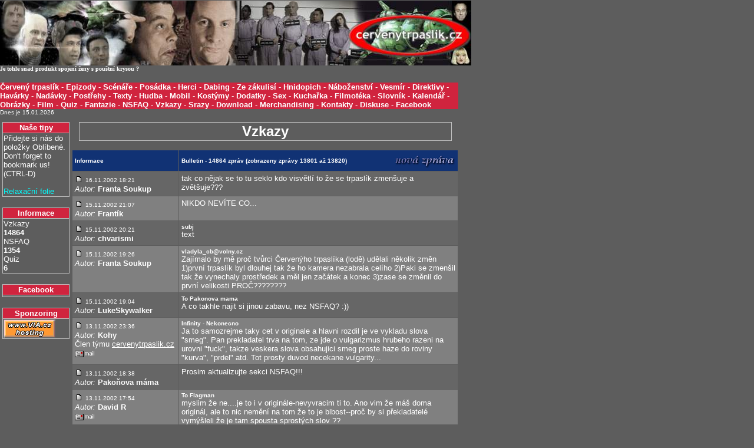

--- FILE ---
content_type: text/html
request_url: http://modrocapkari.cervenytrpaslik.cz/index.php?id=vzkazy&mnu=0&page=691
body_size: 10070
content:
<!DOCTYPE HTML PUBLIC "-//W3C//DTD HTML 4.01 Transitional//EN">
<HTML>
<HEAD>
<meta http-equiv="Content-Type" content="text/html; charset=windows-1250">
<META HTTP-EQUIV="Content-language" CONTENT="cs">
<META HTTP-EQUIV="Cache-Control" CONTENT="no-cache">
<META name="distribution" content="global">
<META name="description" lang="cs" content="web věnovaný britskému seriálu Červený trpaslík (Red Dwarf)">
<META name="keywords" lang="cs" content="červený, trpaslík, red, dwarf">
<META name="resource-type" content="document">
<TITLE>Červený trpaslík - kultovní seriál britské BBC</TITLE>
<LINK href="rdstyle.css" rel=stylesheet type=text/css>

<SCRIPT LANGUAGE="JavaScript" TYPE="text/javascript">
<!-- Begin
if(top.location.href != self.location.href)
document.writeln('<A HREF="'+self.location.href+'" TARGET="_top">Break the frames!'); 
//  End -->
</script>

<body aLink="#FB5976" bgColor="#5D5D5D" leftMargin="0" link="#ffffff" text="#ffffff" topMargin="0" vLink="#DB0B34" marginheigth="0" marginwidth="0">

<a href="http://www.toplist.cz/"><script language="JavaScript" type="text/javascript">
<!--
document.write ('<img src="http://toplist.cz/dot.asp?id=71102&http='+escape(document.referrer)+'&wi='+escape(window.screen.width)+'&he='+escape(window.screen.height)+'&cd='+escape(window.screen.colorDepth)+'&t='+escape(document.title)+'" width="1" height="1" border=0 alt="TOPlist" />');
//--></script><noscript><img src="http://toplist.cz/dot.asp?id=71102" border="0"
alt="TOPlist" width="1" height="1" /></noscript></a>


<DIV align=left>
 <A href="index.php"><IMG src="images/rdup.jpg" alt="Červený trpaslík" border="0"></A>
</DIV>


<font face="Verdana" size="1">
<B>
<SCRIPT type="text/javascript" src="hlasky.js">
</SCRIPT>
</B>
</font>
<br><br>

<TABLE bgColor="#D0243E" border="0" cellPadding="0" cellSpacing="0" width="778">
  <TBODY>
  <TR>
    <TD><FONT color="#ffffff" face="Arial ce, Arial" size="2">
      <A class=casti href="index.php?id=uvod&mnu=0"><B>Červený trpaslík</B></A> - 
      <A class=casti href="index.php?id=epizody&mnu=0"><B>Epizody</B></A> - 
      <A class=casti href="index.php?id=scenare&mnu=0"><B>Scénáře</B></A> - 
      <A class=casti href="index.php?id=posadka&mnu=1"><B>Posádka</B></A> - 
      <A class=casti href="index.php?id=herci&mnu=2"><B>Herci</B></A> - 
      <A class=casti href="index.php?id=dabing&mnu=13"><B>Dabing</B></A> - 
      <A class=casti href="index.php?id=zakulisi&mnu=12"><B>Ze zákulisí</B></A> - 
      <A class=casti href="index.php?id=hnidopich&mnu=3"><B>Hnidopich</B></A> - 
      <A class=casti href="index.php?id=nabozenstvi&mnu=0"><B>Náboženství</B></A> - 
      <A class=casti href="index.php?id=vesmir&mnu=4"><B>Vesmír</B></A> - 
      <A class=casti href="index.php?id=direktivy&mnu=0"><B>Direktivy</B></A> - 
      <A class=casti href="index.php?id=havarky&mnu=0"><B>Havárky</B></A> - 
      <A class=casti href="index.php?id=nadavky&mnu=0"><B>Nadávky</B></A> - 
      <A class=casti href="index.php?id=postrehy&mnu=0"><B>Postřehy</B></A> - 
      <A class=casti href="index.php?id=texty&mnu=5"><B>Texty</B></A> - 
      <A class=casti href="index.php?id=hudba&mnu=5"><B>Hudba</B></A> - 
      <A class=casti href="index.php?id=mobil&mnu=16"><B>Mobil</B></A> - 
      <A class=casti href="index.php?id=kostymy&mnu=0"><B>Kostýmy</B></A> - 
      <A class=casti href="index.php?id=dodatky&mnu=0"><B>Dodatky</B></A> - 
      <A class=casti href="index.php?id=sex&mnu=10"><B>Sex</B></A> - 
      <A class=casti href="index.php?id=kucharka&mnu=6"><B>Kuchařka</B></A> - 
      <A class=casti href="index.php?id=filmoteka&mnu=0"><B>Filmotéka</B></A> - 
      <A class=casti href="index.php?id=slovnik&mnu=0"><B>Slovník</B></A> - 
      <A class=casti href="index.php?id=kalendar&mnu=0"><B>Kalendář</B></A> - 
      <A class=casti href="/pictures"><B>Obrázky</B></A> - 
      <A class=casti href="index.php?id=film&mnu=8"><B>Film</B></A> - 
      <A class=casti href="index.php?id=quiz&mnu=0"><B>Quiz</B></A> - 
      <A class=casti href="index.php?id=fantazie&mnu=14"><B>Fantazie</B></A> - 
      <A class=casti href="index.php?id=nsfaq&mnu=0"><B>NSFAQ</B></A> - 
      <A class=casti href="index.php?id=vzkazy&mnu=0"><B>Vzkazy</B></A> - 
      <A class=casti href="index.php?id=srazy&mnu=0"><B>Srazy</B></A> - 
      <A class=casti href="index.php?id=download&mnu=9"><B>Download</B></A> - 
      <A class=casti href="index.php?id=merchandising&mnu=0"><B>Merchandising</B></A> - 
      <A class=casti href="index.php?id=kontakty&mnu=0"><B>Kontakty</B></A> - 
      <A class=casti href="http://www.lopuch.cz/klub.php?klub=red_dwarf"><B>Diskuse</B></A> - 
      <A class=casti href="http://www.facebook.com/cervenytrpaslik.cz"><B>Facebook</B></A> 
      </FONT></TD></TR></TBODY></TABLE>

<font face="Arial" size="1">Dnes je
15.01.2026<br>
<br>
</font>

<TABLE border="0" cellPadding="0" cellSpacing="0" width="778">
  <TBODY>
  <TR>
    <TD align="center" bgColor="#5D5D5D" vAlign="top" width="118">
 
      <TABLE bgColor="#C0C0C0" cellSpacing="1" width="114">
        <TBODY>
        <TR bgColor="#5D5D5D">
          <TD align="center" bgColor="#D0243E" width="100%">
           <FONT color="#ffffff" face="arial ce, arial" size="2">
           <B>Naše tipy</B>
           </FONT></TD></TR>
        <TR bgColor="#5D5D5D">
          <TD align=left width="100%">
            <FONT color="#ffffff" face="arial ce, arial" size="2">
            Přidejte si nás do položky Oblíbené.
            <SCRIPT LANGUAGE="JavaScript" TYPE="text/javascript">
<!-- Begin
if ((navigator.appName == "Microsoft Internet Explorer") && (parseInt(navigator.appVersion) >= 4)) {

var url="http://www.cervenytrpaslik.cz";
var title="Červený trpaslík";

document.write('<A HREF="javascript:window.ext');
document.write('ernal.AddFavorite(url,title);" ');
document.write('onMouseOver=" window.status=');
document.write("'Přidá http://www.cervenytrpaslik.cz do Oblíbených položek.'; return true ");
document.write('"onMouseOut=" window.status=');
document.write("' '; return true ");
document.write('">Klikněte zde');
}
else {
var msg = "Don't forget to bookmark us!";
if(navigator.appName == "Netscape") msg += "  (CTRL-D)";
document.write(msg);
}

// End -->
</script>
<BR><BR>
<!--[if IE]>
<a HREF onClick="this.style.behavior='url(#default#homepage)';this.setHomePage('http://www.cervenytrpaslik.cz');"><img src="images/house.gif"></a> Nastavte si naši stránku jako domovskou.
<![endif]-->
	<a href="index.php?id=folie">Relaxační folie</a>
                  </FONT></TD></TR></TBODY></TABLE>

<BR>


      <TABLE bgColor="#C0C0C0" cellSpacing="1" width="114">
        <TBODY>
        <TR bgColor="#5D5D5D">
          <TD align="center" bgColor="#D0243E" width="100%">
            <FONT color="#ffffff" face="arial ce, arial" size="2">
            <B>Informace</B>
            </FONT></TD></TR>
        <TR bgColor="#5D5D5D">
          <TD align="left" width="100%">
           <FONT color="#ffffff" face="arial ce, arial" size="2">
            Vzkazy<BR>
            
            <B>14864</B>
            <BR>
            NSFAQ<BR>
            
            <B>1354</B>
            <BR>
            Quiz<BR>
            
            <B>6</B>  
            </FONT></TD></TR></TBODY></TABLE>	    

            <BR>

<TABLE bgColor="#C0C0C0" cellSpacing="1" width="114">
        <TBODY>
        <TR bgColor="#5D5D5D">
          <TD align="center" bgColor="#D0243E" width="100%"> <FONT color="#ffffff" face="arial ce, arial" size="2">
            <B>Facebook</B>
            </FONT></TD></TR>
        <TR bgColor="#5D5D5D">
          <TD align="left" width="100%">
           <FONT color="#ffffff" face="arial ce, arial" size="2">
<script src="http://connect.facebook.net/en_US/all.js#xfbml=1"></script><fb:like href="http://www.facebook.com/cervenytrpaslik.cz" layout="button_count" show_faces="true" width="114" font="arial" colorscheme="dark"></fb:like>	
           </FONT></TD></TR></TBODY></TABLE><BR>



    <TABLE bgColor="#C0C0C0" cellSpacing="1" width="114">
        <TBODY>
        <TR bgColor="#5D5D5D">
          <TD align="center" bgColor="#D0243E" width="100%"> <FONT color="#ffffff" face="arial ce, arial" size="2">
            <B>Sponzoring</B>
            </FONT></TD></TR>
        <TR bgColor="#5D5D5D">
          <TD align="left" width="100%">
           <FONT color="#ffffff" face="arial ce, arial" size="2">
           <A HREF="http://www.via.cz"><IMG SRC="images/via.gif" BORDER="0"></A>
           </FONT></TD></TR></TBODY></TABLE><BR>

	  

    <TD align="center" vAlign="top" width="633">
      <TABLE bgColor="#C0C0C0" cellSpacing="1" width="633">
        <TBODY>
        <TR bgColor="#5D5D5D">
          <TD align="center" bgColor="#5D5D5D" width="100%">
	  <FONT color="#ffffff" face="arial ce, arial" size="5">
           
<B>Vzkazy</B>
</FONT></TD></TR></TABLE>
<font color="#ffffff" face="arial ce, arial" size="2">
<br>

<TABLE width="100%" border="0" cellspacing="1" cellpadding="4" id="all" align="center">
  <TR bgcolor="#113274">
    <TD valign="middle" width="175" nowrap><FONT size="1" face="Verdana,Arial,Helvetica" color="#ffffff"><B>Informace</B></FONT></TD>
    <TD valign="middle" width="100%">
      <TABLE width="100%" border="0" cellpadding="0" cellspacing="0">
        <TR>
          <TD width="100%" valign="middle"><FONT size="1" face="Verdana,Arial,Helvetica" color="#ffffff"><B>Bulletin - 14864 zpráv (zobrazeny zprávy 13801 až 13820)</B></FONT></TD>
          <TD valign="middle"><A href="index.php?id=pridatvzkaz&mnu=0"><IMG src="images/nova.gif" border="0" ALT="Přidat novou zprávu"></A></TD>
        </TR>
      </TABLE>
    </TD>
  </TR>
  <TR bgcolor="#666666">    <TD width="180" valign="top" nowrap>
      <IMG src="images/posticon.gif"> <FONT size="1" face="Verdana,Arial,Helvetica" color="#ffffff">16.11.2002 18:21</FONT><BR>
      <FONT size="2" face="Arial,Helvetica"><I>Autor:</I> <B>
	Franta Soukup</B></FONT><BR>
    </TD>
    <TD valign="top" width="100%">
      <FONT size="2" face="Arial,Helvetica">tak co nějak se to tu seklo 
kdo visvětlí to že se trpaslík zmenšuje a zvětšuje???
</FONT><P>
    </TD>
  </TR>
  <TR bgcolor="#808080">    <TD width="180" valign="top" nowrap>
      <IMG src="images/posticon.gif"> <FONT size="1" face="Verdana,Arial,Helvetica" color="#ffffff">15.11.2002 21:07</FONT><BR>
      <FONT size="2" face="Arial,Helvetica"><I>Autor:</I> <B>
	Frantík</B></FONT><BR>
    </TD>
    <TD valign="top" width="100%">
      <FONT size="2" face="Arial,Helvetica">NIKDO NEVÍTE CO...
</FONT><P>
    </TD>
  </TR>
  <TR bgcolor="#666666">    <TD width="180" valign="top" nowrap>
      <IMG src="images/posticon.gif"> <FONT size="1" face="Verdana,Arial,Helvetica" color="#ffffff">15.11.2002 20:21</FONT><BR>
      <FONT size="2" face="Arial,Helvetica"><I>Autor:</I> <B>
	chvarismi</B></FONT><BR>
    </TD>
    <TD valign="top" width="100%">
      <FONT size="1" face="Verdana,Arial,Helvetica"><B>subj</B></FONT><BR>
      <FONT size="2" face="Arial,Helvetica">text
</FONT><P>
    </TD>
  </TR>
  <TR bgcolor="#808080">    <TD width="180" valign="top" nowrap>
      <IMG src="images/posticon.gif"> <FONT size="1" face="Verdana,Arial,Helvetica" color="#ffffff">15.11.2002 19:26</FONT><BR>
      <FONT size="2" face="Arial,Helvetica"><I>Autor:</I> <B>
	Franta Soukup</B></FONT><BR>
    </TD>
    <TD valign="top" width="100%">
      <FONT size="1" face="Verdana,Arial,Helvetica"><B>vladyla_cb@volny.cz</B></FONT><BR>
      <FONT size="2" face="Arial,Helvetica">Zajímalo by mě proč tvůrci Červenýho trpaslíka (lodě) udělali několik změn
1)první trpaslík byl dlouhej tak že ho kamera nezabrala celího
2)Paki se zmenšil tak že vynechaly prostředek a měl jen začátek a konec
3)zase se změnil do první velikosti

PROČ????????
</FONT><P>
    </TD>
  </TR>
  <TR bgcolor="#666666">    <TD width="180" valign="top" nowrap>
      <IMG src="images/posticon.gif"> <FONT size="1" face="Verdana,Arial,Helvetica" color="#ffffff">15.11.2002 19:04</FONT><BR>
      <FONT size="2" face="Arial,Helvetica"><I>Autor:</I> <B>
	LukeSkywalker</B></FONT><BR>
    </TD>
    <TD valign="top" width="100%">
      <FONT size="1" face="Verdana,Arial,Helvetica"><B>To Pakonova mama</B></FONT><BR>
      <FONT size="2" face="Arial,Helvetica">A co takhle najit si jinou zabavu, nez NSFAQ? :))
</FONT><P>
    </TD>
  </TR>
  <TR bgcolor="#808080">    <TD width="180" valign="top" nowrap>
      <IMG src="images/posticon.gif"> <FONT size="1" face="Verdana,Arial,Helvetica" color="#ffffff">13.11.2002 23:36</FONT><BR>
      <FONT size="2" face="Arial,Helvetica"><I>Autor:</I> <B>
	Kohy</B></FONT><BR>
      <FONT size="2" face="Arial,Helvetica">Člen týmu <U>cervenytrpaslik.cz</U></FONT>
      <A href="mailto:kohy@cervenytrpaslik.cz"><IMG src="images/email.gif" border="0" ALT="Klikněte, pokud chcete autorovi odeslat email"></A>
    </TD>
    <TD valign="top" width="100%">
      <FONT size="1" face="Verdana,Arial,Helvetica"><B>Infinity - Nekonecno</B></FONT><BR>
      <FONT size="2" face="Arial,Helvetica">Ja to samozrejme taky cet v originale a hlavni rozdil je ve vykladu slova "smeg". Pan prekladatel trva na tom, ze jde o vulgarizmus hrubeho razeni na urovni "fuck", takze veskera slova obsahujici smeg proste haze do roviny "kurva", "prdel" atd. Tot prosty duvod necekane vulgarity...
</FONT><P>
    </TD>
  </TR>
  <TR bgcolor="#666666">    <TD width="180" valign="top" nowrap>
      <IMG src="images/posticon.gif"> <FONT size="1" face="Verdana,Arial,Helvetica" color="#ffffff">13.11.2002 18:38</FONT><BR>
      <FONT size="2" face="Arial,Helvetica"><I>Autor:</I> <B>
	Pakoňova máma</B></FONT><BR>
    </TD>
    <TD valign="top" width="100%">
      <FONT size="2" face="Arial,Helvetica">Prosim aktualizujte sekci NSFAQ!!!
</FONT><P>
    </TD>
  </TR>
  <TR bgcolor="#808080">    <TD width="180" valign="top" nowrap>
      <IMG src="images/posticon.gif"> <FONT size="1" face="Verdana,Arial,Helvetica" color="#ffffff">13.11.2002 17:54</FONT><BR>
      <FONT size="2" face="Arial,Helvetica"><I>Autor:</I> <B>
	David R</B></FONT><BR>
      <A href="mailto:DavidRonn@seznam.cz"><IMG src="images/email.gif" border="0" ALT="Klikněte, pokud chcete autorovi odeslat email"></A>
    </TD>
    <TD valign="top" width="100%">
      <FONT size="1" face="Verdana,Arial,Helvetica"><B>To Flagman</B></FONT><BR>
      <FONT size="2" face="Arial,Helvetica">myslim že ne....je to i v originále-nevyvracim ti to. Ano vim že máš doma originál, ale to nic nemění na tom že to je blbost--proč by si překladatelé vymýšleli že je tam spousta sprostých slov ??
</FONT><P>
    </TD>
  </TR>
  <TR bgcolor="#666666">    <TD width="180" valign="top" nowrap>
      <IMG src="images/posticon.gif"> <FONT size="1" face="Verdana,Arial,Helvetica" color="#ffffff">13.11.2002 16:06</FONT><BR>
      <FONT size="2" face="Arial,Helvetica"><I>Autor:</I> <B>
	Flagman</B></FONT><BR>
      <A href="mailto:flagman@post.cz"><IMG src="images/email.gif" border="0" ALT="Klikněte, pokud chcete autorovi odeslat email"></A>
    </TD>
    <TD valign="top" width="100%">
      <FONT size="1" face="Verdana,Arial,Helvetica"><B>Mam original knihy</B></FONT><BR>
      <FONT size="2" face="Arial,Helvetica">MAám doma originál Infinity welcome careful drivers a vůbec se mi nezdá vulgární.... Mám doma sice i českou knihu ale tu sem ještě nečet..... mno nic.....nejspíš to bude jenom v český verzi
</FONT><P>
    </TD>
  </TR>
  <TR bgcolor="#808080">    <TD width="180" valign="top" nowrap>
      <IMG src="images/posticon.gif"> <FONT size="1" face="Verdana,Arial,Helvetica" color="#ffffff">13.11.2002 15:35</FONT><BR>
      <FONT size="2" face="Arial,Helvetica"><I>Autor:</I> <B>
	Edhel</B></FONT><BR>
      <A href="mailto:EdhelPeredhil@seznam.cz"><IMG src="images/email.gif" border="0" ALT="Klikněte, pokud chcete autorovi odeslat email"></A>
    </TD>
    <TD valign="top" width="100%">
      <FONT size="1" face="Verdana,Arial,Helvetica"><B>Re Mobil</B></FONT><BR>
      <FONT size="2" face="Arial,Helvetica">Jáááááááááááááááááááááááááááá...no tak nic no...
</FONT><P>
    </TD>
  </TR>
  <TR bgcolor="#666666">    <TD width="180" valign="top" nowrap>
      <IMG src="images/posticon.gif"> <FONT size="1" face="Verdana,Arial,Helvetica" color="#ffffff">13.11.2002 11:25</FONT><BR>
      <FONT size="2" face="Arial,Helvetica"><I>Autor:</I> <B>
	Hood</B></FONT><BR>
      <A href="mailto:rd5692@seznam.cz"><IMG src="images/email.gif" border="0" ALT="Klikněte, pokud chcete autorovi odeslat email"></A>
    </TD>
    <TD valign="top" width="100%">
      <FONT size="1" face="Verdana,Arial,Helvetica"><B>na mobil!</B></FONT><BR>
      <FONT size="2" face="Arial,Helvetica">Chtěl by někdo číslo na Kohyho?
</FONT><P>
    </TD>
  </TR>
  <TR bgcolor="#808080">    <TD width="180" valign="top" nowrap>
      <IMG src="images/posticon.gif"> <FONT size="1" face="Verdana,Arial,Helvetica" color="#ffffff">13.11.2002 00:46</FONT><BR>
      <FONT size="2" face="Arial,Helvetica"><I>Autor:</I> <B>
	Kohy</B></FONT><BR>
      <FONT size="2" face="Arial,Helvetica">Člen týmu <U>cervenytrpaslik.cz</U></FONT>
      <A href="mailto:kohy@cervenytrpaslik.cz"><IMG src="images/email.gif" border="0" ALT="Klikněte, pokud chcete autorovi odeslat email"></A>
    </TD>
    <TD valign="top" width="100%">
      <FONT size="1" face="Verdana,Arial,Helvetica"><B>Knihy</B></FONT><BR>
      <FONT size="2" face="Arial,Helvetica">Co se tyce "Nekonecna", tak prakticky cele souhlasim s recenzi. Urcite to stoji za precteni.
Lepsi nez zivot jsem mel v rukou k pripominkovemu rizeni. Chyby jsem opravil, vulgarizmy zmirnil, ale jestli na to da prekladatel, to uz neovlivnim... Vyjit by mela nekdy v lednu...
</FONT><P>
    </TD>
  </TR>
  <TR bgcolor="#666666">    <TD width="180" valign="top" nowrap>
      <IMG src="images/posticon.gif"> <FONT size="1" face="Verdana,Arial,Helvetica" color="#ffffff">12.11.2002 18:20</FONT><BR>
      <FONT size="2" face="Arial,Helvetica"><I>Autor:</I> <B>
	Frantík</B></FONT><BR>
    </TD>
    <TD valign="top" width="100%">
      <FONT size="2" face="Arial,Helvetica">Proč v sekci Posádka nefungujou nějaký známí lidi třeba Kapitán apod.spousta lidí tam byla tolikrát že o nich víme dost na to o nich napsat pár řídků.A fotka se najde vždycký...
</FONT><P>
    </TD>
  </TR>
  <TR bgcolor="#808080">    <TD width="180" valign="top" nowrap>
      <IMG src="images/posticon.gif"> <FONT size="1" face="Verdana,Arial,Helvetica" color="#ffffff">12.11.2002 18:12</FONT><BR>
      <FONT size="2" face="Arial,Helvetica"><I>Autor:</I> <B>
	Frantík</B></FONT><BR>
      <A href="mailto:vladyka_cb@volny.cz"><IMG src="images/email.gif" border="0" ALT="Klikněte, pokud chcete autorovi odeslat email"></A>
    </TD>
    <TD valign="top" width="100%">
      <FONT size="1" face="Verdana,Arial,Helvetica"><B>Kniha</B></FONT><BR>
      <FONT size="2" face="Arial,Helvetica">Já sem tu knihu čet a docela to šlo (nejsem moc čtivej tip)
Obrázky tam nejsou ale víc mi vadilo to že se tam opakovalo slovo KURVA!!!Jinak to bylo docela supr počteníčko

Team:Nemáte nějaký informace o Knize 2 - Lepší než živo?
</FONT><P>
    </TD>
  </TR>
  <TR bgcolor="#666666">    <TD width="180" valign="top" nowrap>
      <IMG src="images/posticon.gif"> <FONT size="1" face="Verdana,Arial,Helvetica" color="#ffffff">12.11.2002 15:04</FONT><BR>
      <FONT size="2" face="Arial,Helvetica"><I>Autor:</I> <B>
	WhiteEgg</B></FONT><BR>
      <A href="mailto:WhiteEgg@seznam.cz"><IMG src="images/email.gif" border="0" ALT="Klikněte, pokud chcete autorovi odeslat email"></A>
    </TD>
    <TD valign="top" width="100%">
      <FONT size="1" face="Verdana,Arial,Helvetica"><B>to Kohy</B></FONT><BR>
      <FONT size="2" face="Arial,Helvetica">Zdar Kohy,
ty jsi určitě četl tu knížku Nekonečno vítá ohleduplné řidiče, že jo? Chtěl bych si jí objednat, ale nevim, jestli to má cenu! Je to fakt tak trapně sprostý? Jsou tam nějaký obrázky?

W.E.

:-)
</FONT><P>
    </TD>
  </TR>
  <TR bgcolor="#808080">    <TD width="180" valign="top" nowrap>
      <IMG src="images/posticon.gif"> <FONT size="1" face="Verdana,Arial,Helvetica" color="#ffffff">11.11.2002 21:14</FONT><BR>
      <FONT size="2" face="Arial,Helvetica"><I>Autor:</I> <B>
	Michell</B></FONT><BR>
      <A href="mailto:michal.schich@centrum.cz"><IMG src="images/email.gif" border="0" ALT="Klikněte, pokud chcete autorovi odeslat email"></A>
    </TD>
    <TD valign="top" width="100%">
      <FONT size="1" face="Verdana,Arial,Helvetica"><B>To Clouseau</B></FONT><BR>
      <FONT size="2" face="Arial,Helvetica">Ahoj, napadlo mě, v souvislosti s tou recenzí, jestli by nešlo nahoru do těch hlášek pod obrázkem zařadit taky pár z Nekonečna. Určitě šlo, že jo :)? Třeba nějakou o hrůzostrašnosti textů skupiny Emerson, Lake and Palmer (moje oblíbená kapela) :) Sláva některých kapel dokáže přetrvat i několik milionů let :)...
</FONT><P>
    </TD>
  </TR>
  <TR bgcolor="#666666">    <TD width="180" valign="top" nowrap>
      <IMG src="images/posticon.gif"> <FONT size="1" face="Verdana,Arial,Helvetica" color="#ffffff">11.11.2002 20:45</FONT><BR>
      <FONT size="2" face="Arial,Helvetica"><I>Autor:</I> <B>
	David R</B></FONT><BR>
      <A href="mailto:DavidRonn@seznam.cz"><IMG src="images/email.gif" border="0" ALT="Klikněte, pokud chcete autorovi odeslat email"></A>
    </TD>
    <TD valign="top" width="100%">
      <FONT size="1" face="Verdana,Arial,Helvetica"><B>Jo a taky díky</B></FONT><BR>
      <FONT size="2" face="Arial,Helvetica">za tu recenzi...
</FONT><P>
    </TD>
  </TR>
  <TR bgcolor="#808080">    <TD width="180" valign="top" nowrap>
      <IMG src="images/posticon.gif"> <FONT size="1" face="Verdana,Arial,Helvetica" color="#ffffff">11.11.2002 20:44</FONT><BR>
      <FONT size="2" face="Arial,Helvetica"><I>Autor:</I> <B>
	David R</B></FONT><BR>
      <A href="mailto:DavidRonn@seznam.cz"><IMG src="images/email.gif" border="0" ALT="Klikněte, pokud chcete autorovi odeslat email"></A>
    </TD>
    <TD valign="top" width="100%">
      <FONT size="1" face="Verdana,Arial,Helvetica"><B>Díky...</B></FONT><BR>
      <FONT size="2" face="Arial,Helvetica">Díky za ten film...
</FONT><P>
    </TD>
  </TR>
  <TR bgcolor="#666666">    <TD width="180" valign="top" nowrap>
      <IMG src="images/posticon.gif"> <FONT size="1" face="Verdana,Arial,Helvetica" color="#ffffff">11.11.2002 20:24</FONT><BR>
      <FONT size="2" face="Arial,Helvetica"><I>Autor:</I> <B>
	A.J. Rimmer B.D.P. S.D.P.</B></FONT><BR>
      <A href="mailto:Smeghead@seznam.cz"><IMG src="images/email.gif" border="0" ALT="Klikněte, pokud chcete autorovi odeslat email"></A>
    </TD>
    <TD valign="top" width="100%">
      <FONT size="1" face="Verdana,Arial,Helvetica"><B>Melodie</B></FONT><BR>
      <FONT size="2" face="Arial,Helvetica">Nemohl byste někdo splácat melodie na Alcatel? Prosím, prosím, prstíčkem hrabu;)
</FONT><P>
    </TD>
  </TR>
  <TR bgcolor="#808080">    <TD width="180" valign="top" nowrap>
      <IMG src="images/posticon.gif"> <FONT size="1" face="Verdana,Arial,Helvetica" color="#ffffff">11.11.2002 18:40</FONT><BR>
      <FONT size="2" face="Arial,Helvetica"><I>Autor:</I> <B>
	David R</B></FONT><BR>
      <A href="mailto:DavidRonn@seznam.cz"><IMG src="images/email.gif" border="0" ALT="Klikněte, pokud chcete autorovi odeslat email"></A>
    </TD>
    <TD valign="top" width="100%">
      <FONT size="1" face="Verdana,Arial,Helvetica"><B>To Clouseau</B></FONT><BR>
      <FONT size="2" face="Arial,Helvetica">A proč ?? No to je jedno ať proto je jakýkoliv důvod tak už to nebudem řešit, ne?? Ale ještě mám jednu věc která by se měla vyřešit. A to ... Doufám že víš jak to myslím :-) Ne to byl jen fór 8-D
</FONT><P>
    </TD>
  </TR>
  <TR bgcolor="#113274">
    <TD valign="middle" width="100%" colspan="2">
      <TABLE width="100%" cellpadding="0" cellspacing="0" border="0">
        <TR>
          <TD width="100%" valign="middle"><FONT size="1" face="Verdana,Arial,Helvetica" color="#FFFFFF"><B>2001 &copy; Petr "Buchar" Krojzl</B></FONT></TD>
          <TD valign="middle"><A href="index.php?id=pridatvzkaz&mnu=0"><IMG src="images/nova.gif" border="0" ALT="Přidat novou zprávu"></A></TD>
        </TR>
      </TABLE>
    </TD>
  </TR>
  <TR><TD valign="top" align="right" colspan="2"><FONT size="1" face="Verdana,Arial,Helvetica">Strana: <A href="http://modrocapkari.cervenytrpaslik.cz/index.php?id=vzkazy&mnu=0&page=1">1</A> <A href="http://modrocapkari.cervenytrpaslik.cz/index.php?id=vzkazy&mnu=0&page=2">2</A> <A href="http://modrocapkari.cervenytrpaslik.cz/index.php?id=vzkazy&mnu=0&page=3">3</A> <A href="http://modrocapkari.cervenytrpaslik.cz/index.php?id=vzkazy&mnu=0&page=4">4</A> <A href="http://modrocapkari.cervenytrpaslik.cz/index.php?id=vzkazy&mnu=0&page=5">5</A> <A href="http://modrocapkari.cervenytrpaslik.cz/index.php?id=vzkazy&mnu=0&page=6">6</A> <A href="http://modrocapkari.cervenytrpaslik.cz/index.php?id=vzkazy&mnu=0&page=7">7</A> <A href="http://modrocapkari.cervenytrpaslik.cz/index.php?id=vzkazy&mnu=0&page=8">8</A> <A href="http://modrocapkari.cervenytrpaslik.cz/index.php?id=vzkazy&mnu=0&page=9">9</A> <A href="http://modrocapkari.cervenytrpaslik.cz/index.php?id=vzkazy&mnu=0&page=10">10</A> <A href="http://modrocapkari.cervenytrpaslik.cz/index.php?id=vzkazy&mnu=0&page=11">11</A> <A href="http://modrocapkari.cervenytrpaslik.cz/index.php?id=vzkazy&mnu=0&page=12">12</A> <A href="http://modrocapkari.cervenytrpaslik.cz/index.php?id=vzkazy&mnu=0&page=13">13</A> <A href="http://modrocapkari.cervenytrpaslik.cz/index.php?id=vzkazy&mnu=0&page=14">14</A> <A href="http://modrocapkari.cervenytrpaslik.cz/index.php?id=vzkazy&mnu=0&page=15">15</A> <A href="http://modrocapkari.cervenytrpaslik.cz/index.php?id=vzkazy&mnu=0&page=16">16</A> <A href="http://modrocapkari.cervenytrpaslik.cz/index.php?id=vzkazy&mnu=0&page=17">17</A> <A href="http://modrocapkari.cervenytrpaslik.cz/index.php?id=vzkazy&mnu=0&page=18">18</A> <A href="http://modrocapkari.cervenytrpaslik.cz/index.php?id=vzkazy&mnu=0&page=19">19</A> <A href="http://modrocapkari.cervenytrpaslik.cz/index.php?id=vzkazy&mnu=0&page=20">20</A> <A href="http://modrocapkari.cervenytrpaslik.cz/index.php?id=vzkazy&mnu=0&page=21">21</A> <A href="http://modrocapkari.cervenytrpaslik.cz/index.php?id=vzkazy&mnu=0&page=22">22</A> <A href="http://modrocapkari.cervenytrpaslik.cz/index.php?id=vzkazy&mnu=0&page=23">23</A> <A href="http://modrocapkari.cervenytrpaslik.cz/index.php?id=vzkazy&mnu=0&page=24">24</A> <A href="http://modrocapkari.cervenytrpaslik.cz/index.php?id=vzkazy&mnu=0&page=25">25</A> <A href="http://modrocapkari.cervenytrpaslik.cz/index.php?id=vzkazy&mnu=0&page=26">26</A> <A href="http://modrocapkari.cervenytrpaslik.cz/index.php?id=vzkazy&mnu=0&page=27">27</A> <A href="http://modrocapkari.cervenytrpaslik.cz/index.php?id=vzkazy&mnu=0&page=28">28</A> <A href="http://modrocapkari.cervenytrpaslik.cz/index.php?id=vzkazy&mnu=0&page=29">29</A> <A href="http://modrocapkari.cervenytrpaslik.cz/index.php?id=vzkazy&mnu=0&page=30">30</A> <A href="http://modrocapkari.cervenytrpaslik.cz/index.php?id=vzkazy&mnu=0&page=31">31</A> <A href="http://modrocapkari.cervenytrpaslik.cz/index.php?id=vzkazy&mnu=0&page=32">32</A> <A href="http://modrocapkari.cervenytrpaslik.cz/index.php?id=vzkazy&mnu=0&page=33">33</A> <A href="http://modrocapkari.cervenytrpaslik.cz/index.php?id=vzkazy&mnu=0&page=34">34</A> <A href="http://modrocapkari.cervenytrpaslik.cz/index.php?id=vzkazy&mnu=0&page=35">35</A> <A href="http://modrocapkari.cervenytrpaslik.cz/index.php?id=vzkazy&mnu=0&page=36">36</A> <A href="http://modrocapkari.cervenytrpaslik.cz/index.php?id=vzkazy&mnu=0&page=37">37</A> <A href="http://modrocapkari.cervenytrpaslik.cz/index.php?id=vzkazy&mnu=0&page=38">38</A> <A href="http://modrocapkari.cervenytrpaslik.cz/index.php?id=vzkazy&mnu=0&page=39">39</A> <A href="http://modrocapkari.cervenytrpaslik.cz/index.php?id=vzkazy&mnu=0&page=40">40</A> <A href="http://modrocapkari.cervenytrpaslik.cz/index.php?id=vzkazy&mnu=0&page=41">41</A> <A href="http://modrocapkari.cervenytrpaslik.cz/index.php?id=vzkazy&mnu=0&page=42">42</A> <A href="http://modrocapkari.cervenytrpaslik.cz/index.php?id=vzkazy&mnu=0&page=43">43</A> <A href="http://modrocapkari.cervenytrpaslik.cz/index.php?id=vzkazy&mnu=0&page=44">44</A> <A href="http://modrocapkari.cervenytrpaslik.cz/index.php?id=vzkazy&mnu=0&page=45">45</A> <A href="http://modrocapkari.cervenytrpaslik.cz/index.php?id=vzkazy&mnu=0&page=46">46</A> <A href="http://modrocapkari.cervenytrpaslik.cz/index.php?id=vzkazy&mnu=0&page=47">47</A> <A href="http://modrocapkari.cervenytrpaslik.cz/index.php?id=vzkazy&mnu=0&page=48">48</A> <A href="http://modrocapkari.cervenytrpaslik.cz/index.php?id=vzkazy&mnu=0&page=49">49</A> <A href="http://modrocapkari.cervenytrpaslik.cz/index.php?id=vzkazy&mnu=0&page=50">50</A> <A href="http://modrocapkari.cervenytrpaslik.cz/index.php?id=vzkazy&mnu=0&page=51">51</A> <A href="http://modrocapkari.cervenytrpaslik.cz/index.php?id=vzkazy&mnu=0&page=52">52</A> <A href="http://modrocapkari.cervenytrpaslik.cz/index.php?id=vzkazy&mnu=0&page=53">53</A> <A href="http://modrocapkari.cervenytrpaslik.cz/index.php?id=vzkazy&mnu=0&page=54">54</A> <A href="http://modrocapkari.cervenytrpaslik.cz/index.php?id=vzkazy&mnu=0&page=55">55</A> <A href="http://modrocapkari.cervenytrpaslik.cz/index.php?id=vzkazy&mnu=0&page=56">56</A> <A href="http://modrocapkari.cervenytrpaslik.cz/index.php?id=vzkazy&mnu=0&page=57">57</A> <A href="http://modrocapkari.cervenytrpaslik.cz/index.php?id=vzkazy&mnu=0&page=58">58</A> <A href="http://modrocapkari.cervenytrpaslik.cz/index.php?id=vzkazy&mnu=0&page=59">59</A> <A href="http://modrocapkari.cervenytrpaslik.cz/index.php?id=vzkazy&mnu=0&page=60">60</A> <A href="http://modrocapkari.cervenytrpaslik.cz/index.php?id=vzkazy&mnu=0&page=61">61</A> <A href="http://modrocapkari.cervenytrpaslik.cz/index.php?id=vzkazy&mnu=0&page=62">62</A> <A href="http://modrocapkari.cervenytrpaslik.cz/index.php?id=vzkazy&mnu=0&page=63">63</A> <A href="http://modrocapkari.cervenytrpaslik.cz/index.php?id=vzkazy&mnu=0&page=64">64</A> <A href="http://modrocapkari.cervenytrpaslik.cz/index.php?id=vzkazy&mnu=0&page=65">65</A> <A href="http://modrocapkari.cervenytrpaslik.cz/index.php?id=vzkazy&mnu=0&page=66">66</A> <A href="http://modrocapkari.cervenytrpaslik.cz/index.php?id=vzkazy&mnu=0&page=67">67</A> <A href="http://modrocapkari.cervenytrpaslik.cz/index.php?id=vzkazy&mnu=0&page=68">68</A> <A href="http://modrocapkari.cervenytrpaslik.cz/index.php?id=vzkazy&mnu=0&page=69">69</A> <A href="http://modrocapkari.cervenytrpaslik.cz/index.php?id=vzkazy&mnu=0&page=70">70</A> <A href="http://modrocapkari.cervenytrpaslik.cz/index.php?id=vzkazy&mnu=0&page=71">71</A> <A href="http://modrocapkari.cervenytrpaslik.cz/index.php?id=vzkazy&mnu=0&page=72">72</A> <A href="http://modrocapkari.cervenytrpaslik.cz/index.php?id=vzkazy&mnu=0&page=73">73</A> <A href="http://modrocapkari.cervenytrpaslik.cz/index.php?id=vzkazy&mnu=0&page=74">74</A> <A href="http://modrocapkari.cervenytrpaslik.cz/index.php?id=vzkazy&mnu=0&page=75">75</A> <A href="http://modrocapkari.cervenytrpaslik.cz/index.php?id=vzkazy&mnu=0&page=76">76</A> <A href="http://modrocapkari.cervenytrpaslik.cz/index.php?id=vzkazy&mnu=0&page=77">77</A> <A href="http://modrocapkari.cervenytrpaslik.cz/index.php?id=vzkazy&mnu=0&page=78">78</A> <A href="http://modrocapkari.cervenytrpaslik.cz/index.php?id=vzkazy&mnu=0&page=79">79</A> <A href="http://modrocapkari.cervenytrpaslik.cz/index.php?id=vzkazy&mnu=0&page=80">80</A> <A href="http://modrocapkari.cervenytrpaslik.cz/index.php?id=vzkazy&mnu=0&page=81">81</A> <A href="http://modrocapkari.cervenytrpaslik.cz/index.php?id=vzkazy&mnu=0&page=82">82</A> <A href="http://modrocapkari.cervenytrpaslik.cz/index.php?id=vzkazy&mnu=0&page=83">83</A> <A href="http://modrocapkari.cervenytrpaslik.cz/index.php?id=vzkazy&mnu=0&page=84">84</A> <A href="http://modrocapkari.cervenytrpaslik.cz/index.php?id=vzkazy&mnu=0&page=85">85</A> <A href="http://modrocapkari.cervenytrpaslik.cz/index.php?id=vzkazy&mnu=0&page=86">86</A> <A href="http://modrocapkari.cervenytrpaslik.cz/index.php?id=vzkazy&mnu=0&page=87">87</A> <A href="http://modrocapkari.cervenytrpaslik.cz/index.php?id=vzkazy&mnu=0&page=88">88</A> <A href="http://modrocapkari.cervenytrpaslik.cz/index.php?id=vzkazy&mnu=0&page=89">89</A> <A href="http://modrocapkari.cervenytrpaslik.cz/index.php?id=vzkazy&mnu=0&page=90">90</A> <A href="http://modrocapkari.cervenytrpaslik.cz/index.php?id=vzkazy&mnu=0&page=91">91</A> <A href="http://modrocapkari.cervenytrpaslik.cz/index.php?id=vzkazy&mnu=0&page=92">92</A> <A href="http://modrocapkari.cervenytrpaslik.cz/index.php?id=vzkazy&mnu=0&page=93">93</A> <A href="http://modrocapkari.cervenytrpaslik.cz/index.php?id=vzkazy&mnu=0&page=94">94</A> <A href="http://modrocapkari.cervenytrpaslik.cz/index.php?id=vzkazy&mnu=0&page=95">95</A> <A href="http://modrocapkari.cervenytrpaslik.cz/index.php?id=vzkazy&mnu=0&page=96">96</A> <A href="http://modrocapkari.cervenytrpaslik.cz/index.php?id=vzkazy&mnu=0&page=97">97</A> <A href="http://modrocapkari.cervenytrpaslik.cz/index.php?id=vzkazy&mnu=0&page=98">98</A> <A href="http://modrocapkari.cervenytrpaslik.cz/index.php?id=vzkazy&mnu=0&page=99">99</A> <A href="http://modrocapkari.cervenytrpaslik.cz/index.php?id=vzkazy&mnu=0&page=100">100</A> <A href="http://modrocapkari.cervenytrpaslik.cz/index.php?id=vzkazy&mnu=0&page=101">101</A> <A href="http://modrocapkari.cervenytrpaslik.cz/index.php?id=vzkazy&mnu=0&page=102">102</A> <A href="http://modrocapkari.cervenytrpaslik.cz/index.php?id=vzkazy&mnu=0&page=103">103</A> <A href="http://modrocapkari.cervenytrpaslik.cz/index.php?id=vzkazy&mnu=0&page=104">104</A> <A href="http://modrocapkari.cervenytrpaslik.cz/index.php?id=vzkazy&mnu=0&page=105">105</A> <A href="http://modrocapkari.cervenytrpaslik.cz/index.php?id=vzkazy&mnu=0&page=106">106</A> <A href="http://modrocapkari.cervenytrpaslik.cz/index.php?id=vzkazy&mnu=0&page=107">107</A> <A href="http://modrocapkari.cervenytrpaslik.cz/index.php?id=vzkazy&mnu=0&page=108">108</A> <A href="http://modrocapkari.cervenytrpaslik.cz/index.php?id=vzkazy&mnu=0&page=109">109</A> <A href="http://modrocapkari.cervenytrpaslik.cz/index.php?id=vzkazy&mnu=0&page=110">110</A> <A href="http://modrocapkari.cervenytrpaslik.cz/index.php?id=vzkazy&mnu=0&page=111">111</A> <A href="http://modrocapkari.cervenytrpaslik.cz/index.php?id=vzkazy&mnu=0&page=112">112</A> <A href="http://modrocapkari.cervenytrpaslik.cz/index.php?id=vzkazy&mnu=0&page=113">113</A> <A href="http://modrocapkari.cervenytrpaslik.cz/index.php?id=vzkazy&mnu=0&page=114">114</A> <A href="http://modrocapkari.cervenytrpaslik.cz/index.php?id=vzkazy&mnu=0&page=115">115</A> <A href="http://modrocapkari.cervenytrpaslik.cz/index.php?id=vzkazy&mnu=0&page=116">116</A> <A href="http://modrocapkari.cervenytrpaslik.cz/index.php?id=vzkazy&mnu=0&page=117">117</A> <A href="http://modrocapkari.cervenytrpaslik.cz/index.php?id=vzkazy&mnu=0&page=118">118</A> <A href="http://modrocapkari.cervenytrpaslik.cz/index.php?id=vzkazy&mnu=0&page=119">119</A> <A href="http://modrocapkari.cervenytrpaslik.cz/index.php?id=vzkazy&mnu=0&page=120">120</A> <A href="http://modrocapkari.cervenytrpaslik.cz/index.php?id=vzkazy&mnu=0&page=121">121</A> <A href="http://modrocapkari.cervenytrpaslik.cz/index.php?id=vzkazy&mnu=0&page=122">122</A> <A href="http://modrocapkari.cervenytrpaslik.cz/index.php?id=vzkazy&mnu=0&page=123">123</A> <A href="http://modrocapkari.cervenytrpaslik.cz/index.php?id=vzkazy&mnu=0&page=124">124</A> <A href="http://modrocapkari.cervenytrpaslik.cz/index.php?id=vzkazy&mnu=0&page=125">125</A> <A href="http://modrocapkari.cervenytrpaslik.cz/index.php?id=vzkazy&mnu=0&page=126">126</A> <A href="http://modrocapkari.cervenytrpaslik.cz/index.php?id=vzkazy&mnu=0&page=127">127</A> <A href="http://modrocapkari.cervenytrpaslik.cz/index.php?id=vzkazy&mnu=0&page=128">128</A> <A href="http://modrocapkari.cervenytrpaslik.cz/index.php?id=vzkazy&mnu=0&page=129">129</A> <A href="http://modrocapkari.cervenytrpaslik.cz/index.php?id=vzkazy&mnu=0&page=130">130</A> <A href="http://modrocapkari.cervenytrpaslik.cz/index.php?id=vzkazy&mnu=0&page=131">131</A> <A href="http://modrocapkari.cervenytrpaslik.cz/index.php?id=vzkazy&mnu=0&page=132">132</A> <A href="http://modrocapkari.cervenytrpaslik.cz/index.php?id=vzkazy&mnu=0&page=133">133</A> <A href="http://modrocapkari.cervenytrpaslik.cz/index.php?id=vzkazy&mnu=0&page=134">134</A> <A href="http://modrocapkari.cervenytrpaslik.cz/index.php?id=vzkazy&mnu=0&page=135">135</A> <A href="http://modrocapkari.cervenytrpaslik.cz/index.php?id=vzkazy&mnu=0&page=136">136</A> <A href="http://modrocapkari.cervenytrpaslik.cz/index.php?id=vzkazy&mnu=0&page=137">137</A> <A href="http://modrocapkari.cervenytrpaslik.cz/index.php?id=vzkazy&mnu=0&page=138">138</A> <A href="http://modrocapkari.cervenytrpaslik.cz/index.php?id=vzkazy&mnu=0&page=139">139</A> <A href="http://modrocapkari.cervenytrpaslik.cz/index.php?id=vzkazy&mnu=0&page=140">140</A> <A href="http://modrocapkari.cervenytrpaslik.cz/index.php?id=vzkazy&mnu=0&page=141">141</A> <A href="http://modrocapkari.cervenytrpaslik.cz/index.php?id=vzkazy&mnu=0&page=142">142</A> <A href="http://modrocapkari.cervenytrpaslik.cz/index.php?id=vzkazy&mnu=0&page=143">143</A> <A href="http://modrocapkari.cervenytrpaslik.cz/index.php?id=vzkazy&mnu=0&page=144">144</A> <A href="http://modrocapkari.cervenytrpaslik.cz/index.php?id=vzkazy&mnu=0&page=145">145</A> <A href="http://modrocapkari.cervenytrpaslik.cz/index.php?id=vzkazy&mnu=0&page=146">146</A> <A href="http://modrocapkari.cervenytrpaslik.cz/index.php?id=vzkazy&mnu=0&page=147">147</A> <A href="http://modrocapkari.cervenytrpaslik.cz/index.php?id=vzkazy&mnu=0&page=148">148</A> <A href="http://modrocapkari.cervenytrpaslik.cz/index.php?id=vzkazy&mnu=0&page=149">149</A> <A href="http://modrocapkari.cervenytrpaslik.cz/index.php?id=vzkazy&mnu=0&page=150">150</A> <A href="http://modrocapkari.cervenytrpaslik.cz/index.php?id=vzkazy&mnu=0&page=151">151</A> <A href="http://modrocapkari.cervenytrpaslik.cz/index.php?id=vzkazy&mnu=0&page=152">152</A> <A href="http://modrocapkari.cervenytrpaslik.cz/index.php?id=vzkazy&mnu=0&page=153">153</A> <A href="http://modrocapkari.cervenytrpaslik.cz/index.php?id=vzkazy&mnu=0&page=154">154</A> <A href="http://modrocapkari.cervenytrpaslik.cz/index.php?id=vzkazy&mnu=0&page=155">155</A> <A href="http://modrocapkari.cervenytrpaslik.cz/index.php?id=vzkazy&mnu=0&page=156">156</A> <A href="http://modrocapkari.cervenytrpaslik.cz/index.php?id=vzkazy&mnu=0&page=157">157</A> <A href="http://modrocapkari.cervenytrpaslik.cz/index.php?id=vzkazy&mnu=0&page=158">158</A> <A href="http://modrocapkari.cervenytrpaslik.cz/index.php?id=vzkazy&mnu=0&page=159">159</A> <A href="http://modrocapkari.cervenytrpaslik.cz/index.php?id=vzkazy&mnu=0&page=160">160</A> <A href="http://modrocapkari.cervenytrpaslik.cz/index.php?id=vzkazy&mnu=0&page=161">161</A> <A href="http://modrocapkari.cervenytrpaslik.cz/index.php?id=vzkazy&mnu=0&page=162">162</A> <A href="http://modrocapkari.cervenytrpaslik.cz/index.php?id=vzkazy&mnu=0&page=163">163</A> <A href="http://modrocapkari.cervenytrpaslik.cz/index.php?id=vzkazy&mnu=0&page=164">164</A> <A href="http://modrocapkari.cervenytrpaslik.cz/index.php?id=vzkazy&mnu=0&page=165">165</A> <A href="http://modrocapkari.cervenytrpaslik.cz/index.php?id=vzkazy&mnu=0&page=166">166</A> <A href="http://modrocapkari.cervenytrpaslik.cz/index.php?id=vzkazy&mnu=0&page=167">167</A> <A href="http://modrocapkari.cervenytrpaslik.cz/index.php?id=vzkazy&mnu=0&page=168">168</A> <A href="http://modrocapkari.cervenytrpaslik.cz/index.php?id=vzkazy&mnu=0&page=169">169</A> <A href="http://modrocapkari.cervenytrpaslik.cz/index.php?id=vzkazy&mnu=0&page=170">170</A> <A href="http://modrocapkari.cervenytrpaslik.cz/index.php?id=vzkazy&mnu=0&page=171">171</A> <A href="http://modrocapkari.cervenytrpaslik.cz/index.php?id=vzkazy&mnu=0&page=172">172</A> <A href="http://modrocapkari.cervenytrpaslik.cz/index.php?id=vzkazy&mnu=0&page=173">173</A> <A href="http://modrocapkari.cervenytrpaslik.cz/index.php?id=vzkazy&mnu=0&page=174">174</A> <A href="http://modrocapkari.cervenytrpaslik.cz/index.php?id=vzkazy&mnu=0&page=175">175</A> <A href="http://modrocapkari.cervenytrpaslik.cz/index.php?id=vzkazy&mnu=0&page=176">176</A> <A href="http://modrocapkari.cervenytrpaslik.cz/index.php?id=vzkazy&mnu=0&page=177">177</A> <A href="http://modrocapkari.cervenytrpaslik.cz/index.php?id=vzkazy&mnu=0&page=178">178</A> <A href="http://modrocapkari.cervenytrpaslik.cz/index.php?id=vzkazy&mnu=0&page=179">179</A> <A href="http://modrocapkari.cervenytrpaslik.cz/index.php?id=vzkazy&mnu=0&page=180">180</A> <A href="http://modrocapkari.cervenytrpaslik.cz/index.php?id=vzkazy&mnu=0&page=181">181</A> <A href="http://modrocapkari.cervenytrpaslik.cz/index.php?id=vzkazy&mnu=0&page=182">182</A> <A href="http://modrocapkari.cervenytrpaslik.cz/index.php?id=vzkazy&mnu=0&page=183">183</A> <A href="http://modrocapkari.cervenytrpaslik.cz/index.php?id=vzkazy&mnu=0&page=184">184</A> <A href="http://modrocapkari.cervenytrpaslik.cz/index.php?id=vzkazy&mnu=0&page=185">185</A> <A href="http://modrocapkari.cervenytrpaslik.cz/index.php?id=vzkazy&mnu=0&page=186">186</A> <A href="http://modrocapkari.cervenytrpaslik.cz/index.php?id=vzkazy&mnu=0&page=187">187</A> <A href="http://modrocapkari.cervenytrpaslik.cz/index.php?id=vzkazy&mnu=0&page=188">188</A> <A href="http://modrocapkari.cervenytrpaslik.cz/index.php?id=vzkazy&mnu=0&page=189">189</A> <A href="http://modrocapkari.cervenytrpaslik.cz/index.php?id=vzkazy&mnu=0&page=190">190</A> <A href="http://modrocapkari.cervenytrpaslik.cz/index.php?id=vzkazy&mnu=0&page=191">191</A> <A href="http://modrocapkari.cervenytrpaslik.cz/index.php?id=vzkazy&mnu=0&page=192">192</A> <A href="http://modrocapkari.cervenytrpaslik.cz/index.php?id=vzkazy&mnu=0&page=193">193</A> <A href="http://modrocapkari.cervenytrpaslik.cz/index.php?id=vzkazy&mnu=0&page=194">194</A> <A href="http://modrocapkari.cervenytrpaslik.cz/index.php?id=vzkazy&mnu=0&page=195">195</A> <A href="http://modrocapkari.cervenytrpaslik.cz/index.php?id=vzkazy&mnu=0&page=196">196</A> <A href="http://modrocapkari.cervenytrpaslik.cz/index.php?id=vzkazy&mnu=0&page=197">197</A> <A href="http://modrocapkari.cervenytrpaslik.cz/index.php?id=vzkazy&mnu=0&page=198">198</A> <A href="http://modrocapkari.cervenytrpaslik.cz/index.php?id=vzkazy&mnu=0&page=199">199</A> <A href="http://modrocapkari.cervenytrpaslik.cz/index.php?id=vzkazy&mnu=0&page=200">200</A> <A href="http://modrocapkari.cervenytrpaslik.cz/index.php?id=vzkazy&mnu=0&page=201">201</A> <A href="http://modrocapkari.cervenytrpaslik.cz/index.php?id=vzkazy&mnu=0&page=202">202</A> <A href="http://modrocapkari.cervenytrpaslik.cz/index.php?id=vzkazy&mnu=0&page=203">203</A> <A href="http://modrocapkari.cervenytrpaslik.cz/index.php?id=vzkazy&mnu=0&page=204">204</A> <A href="http://modrocapkari.cervenytrpaslik.cz/index.php?id=vzkazy&mnu=0&page=205">205</A> <A href="http://modrocapkari.cervenytrpaslik.cz/index.php?id=vzkazy&mnu=0&page=206">206</A> <A href="http://modrocapkari.cervenytrpaslik.cz/index.php?id=vzkazy&mnu=0&page=207">207</A> <A href="http://modrocapkari.cervenytrpaslik.cz/index.php?id=vzkazy&mnu=0&page=208">208</A> <A href="http://modrocapkari.cervenytrpaslik.cz/index.php?id=vzkazy&mnu=0&page=209">209</A> <A href="http://modrocapkari.cervenytrpaslik.cz/index.php?id=vzkazy&mnu=0&page=210">210</A> <A href="http://modrocapkari.cervenytrpaslik.cz/index.php?id=vzkazy&mnu=0&page=211">211</A> <A href="http://modrocapkari.cervenytrpaslik.cz/index.php?id=vzkazy&mnu=0&page=212">212</A> <A href="http://modrocapkari.cervenytrpaslik.cz/index.php?id=vzkazy&mnu=0&page=213">213</A> <A href="http://modrocapkari.cervenytrpaslik.cz/index.php?id=vzkazy&mnu=0&page=214">214</A> <A href="http://modrocapkari.cervenytrpaslik.cz/index.php?id=vzkazy&mnu=0&page=215">215</A> <A href="http://modrocapkari.cervenytrpaslik.cz/index.php?id=vzkazy&mnu=0&page=216">216</A> <A href="http://modrocapkari.cervenytrpaslik.cz/index.php?id=vzkazy&mnu=0&page=217">217</A> <A href="http://modrocapkari.cervenytrpaslik.cz/index.php?id=vzkazy&mnu=0&page=218">218</A> <A href="http://modrocapkari.cervenytrpaslik.cz/index.php?id=vzkazy&mnu=0&page=219">219</A> <A href="http://modrocapkari.cervenytrpaslik.cz/index.php?id=vzkazy&mnu=0&page=220">220</A> <A href="http://modrocapkari.cervenytrpaslik.cz/index.php?id=vzkazy&mnu=0&page=221">221</A> <A href="http://modrocapkari.cervenytrpaslik.cz/index.php?id=vzkazy&mnu=0&page=222">222</A> <A href="http://modrocapkari.cervenytrpaslik.cz/index.php?id=vzkazy&mnu=0&page=223">223</A> <A href="http://modrocapkari.cervenytrpaslik.cz/index.php?id=vzkazy&mnu=0&page=224">224</A> <A href="http://modrocapkari.cervenytrpaslik.cz/index.php?id=vzkazy&mnu=0&page=225">225</A> <A href="http://modrocapkari.cervenytrpaslik.cz/index.php?id=vzkazy&mnu=0&page=226">226</A> <A href="http://modrocapkari.cervenytrpaslik.cz/index.php?id=vzkazy&mnu=0&page=227">227</A> <A href="http://modrocapkari.cervenytrpaslik.cz/index.php?id=vzkazy&mnu=0&page=228">228</A> <A href="http://modrocapkari.cervenytrpaslik.cz/index.php?id=vzkazy&mnu=0&page=229">229</A> <A href="http://modrocapkari.cervenytrpaslik.cz/index.php?id=vzkazy&mnu=0&page=230">230</A> <A href="http://modrocapkari.cervenytrpaslik.cz/index.php?id=vzkazy&mnu=0&page=231">231</A> <A href="http://modrocapkari.cervenytrpaslik.cz/index.php?id=vzkazy&mnu=0&page=232">232</A> <A href="http://modrocapkari.cervenytrpaslik.cz/index.php?id=vzkazy&mnu=0&page=233">233</A> <A href="http://modrocapkari.cervenytrpaslik.cz/index.php?id=vzkazy&mnu=0&page=234">234</A> <A href="http://modrocapkari.cervenytrpaslik.cz/index.php?id=vzkazy&mnu=0&page=235">235</A> <A href="http://modrocapkari.cervenytrpaslik.cz/index.php?id=vzkazy&mnu=0&page=236">236</A> <A href="http://modrocapkari.cervenytrpaslik.cz/index.php?id=vzkazy&mnu=0&page=237">237</A> <A href="http://modrocapkari.cervenytrpaslik.cz/index.php?id=vzkazy&mnu=0&page=238">238</A> <A href="http://modrocapkari.cervenytrpaslik.cz/index.php?id=vzkazy&mnu=0&page=239">239</A> <A href="http://modrocapkari.cervenytrpaslik.cz/index.php?id=vzkazy&mnu=0&page=240">240</A> <A href="http://modrocapkari.cervenytrpaslik.cz/index.php?id=vzkazy&mnu=0&page=241">241</A> <A href="http://modrocapkari.cervenytrpaslik.cz/index.php?id=vzkazy&mnu=0&page=242">242</A> <A href="http://modrocapkari.cervenytrpaslik.cz/index.php?id=vzkazy&mnu=0&page=243">243</A> <A href="http://modrocapkari.cervenytrpaslik.cz/index.php?id=vzkazy&mnu=0&page=244">244</A> <A href="http://modrocapkari.cervenytrpaslik.cz/index.php?id=vzkazy&mnu=0&page=245">245</A> <A href="http://modrocapkari.cervenytrpaslik.cz/index.php?id=vzkazy&mnu=0&page=246">246</A> <A href="http://modrocapkari.cervenytrpaslik.cz/index.php?id=vzkazy&mnu=0&page=247">247</A> <A href="http://modrocapkari.cervenytrpaslik.cz/index.php?id=vzkazy&mnu=0&page=248">248</A> <A href="http://modrocapkari.cervenytrpaslik.cz/index.php?id=vzkazy&mnu=0&page=249">249</A> <A href="http://modrocapkari.cervenytrpaslik.cz/index.php?id=vzkazy&mnu=0&page=250">250</A> <A href="http://modrocapkari.cervenytrpaslik.cz/index.php?id=vzkazy&mnu=0&page=251">251</A> <A href="http://modrocapkari.cervenytrpaslik.cz/index.php?id=vzkazy&mnu=0&page=252">252</A> <A href="http://modrocapkari.cervenytrpaslik.cz/index.php?id=vzkazy&mnu=0&page=253">253</A> <A href="http://modrocapkari.cervenytrpaslik.cz/index.php?id=vzkazy&mnu=0&page=254">254</A> <A href="http://modrocapkari.cervenytrpaslik.cz/index.php?id=vzkazy&mnu=0&page=255">255</A> <A href="http://modrocapkari.cervenytrpaslik.cz/index.php?id=vzkazy&mnu=0&page=256">256</A> <A href="http://modrocapkari.cervenytrpaslik.cz/index.php?id=vzkazy&mnu=0&page=257">257</A> <A href="http://modrocapkari.cervenytrpaslik.cz/index.php?id=vzkazy&mnu=0&page=258">258</A> <A href="http://modrocapkari.cervenytrpaslik.cz/index.php?id=vzkazy&mnu=0&page=259">259</A> <A href="http://modrocapkari.cervenytrpaslik.cz/index.php?id=vzkazy&mnu=0&page=260">260</A> <A href="http://modrocapkari.cervenytrpaslik.cz/index.php?id=vzkazy&mnu=0&page=261">261</A> <A href="http://modrocapkari.cervenytrpaslik.cz/index.php?id=vzkazy&mnu=0&page=262">262</A> <A href="http://modrocapkari.cervenytrpaslik.cz/index.php?id=vzkazy&mnu=0&page=263">263</A> <A href="http://modrocapkari.cervenytrpaslik.cz/index.php?id=vzkazy&mnu=0&page=264">264</A> <A href="http://modrocapkari.cervenytrpaslik.cz/index.php?id=vzkazy&mnu=0&page=265">265</A> <A href="http://modrocapkari.cervenytrpaslik.cz/index.php?id=vzkazy&mnu=0&page=266">266</A> <A href="http://modrocapkari.cervenytrpaslik.cz/index.php?id=vzkazy&mnu=0&page=267">267</A> <A href="http://modrocapkari.cervenytrpaslik.cz/index.php?id=vzkazy&mnu=0&page=268">268</A> <A href="http://modrocapkari.cervenytrpaslik.cz/index.php?id=vzkazy&mnu=0&page=269">269</A> <A href="http://modrocapkari.cervenytrpaslik.cz/index.php?id=vzkazy&mnu=0&page=270">270</A> <A href="http://modrocapkari.cervenytrpaslik.cz/index.php?id=vzkazy&mnu=0&page=271">271</A> <A href="http://modrocapkari.cervenytrpaslik.cz/index.php?id=vzkazy&mnu=0&page=272">272</A> <A href="http://modrocapkari.cervenytrpaslik.cz/index.php?id=vzkazy&mnu=0&page=273">273</A> <A href="http://modrocapkari.cervenytrpaslik.cz/index.php?id=vzkazy&mnu=0&page=274">274</A> <A href="http://modrocapkari.cervenytrpaslik.cz/index.php?id=vzkazy&mnu=0&page=275">275</A> <A href="http://modrocapkari.cervenytrpaslik.cz/index.php?id=vzkazy&mnu=0&page=276">276</A> <A href="http://modrocapkari.cervenytrpaslik.cz/index.php?id=vzkazy&mnu=0&page=277">277</A> <A href="http://modrocapkari.cervenytrpaslik.cz/index.php?id=vzkazy&mnu=0&page=278">278</A> <A href="http://modrocapkari.cervenytrpaslik.cz/index.php?id=vzkazy&mnu=0&page=279">279</A> <A href="http://modrocapkari.cervenytrpaslik.cz/index.php?id=vzkazy&mnu=0&page=280">280</A> <A href="http://modrocapkari.cervenytrpaslik.cz/index.php?id=vzkazy&mnu=0&page=281">281</A> <A href="http://modrocapkari.cervenytrpaslik.cz/index.php?id=vzkazy&mnu=0&page=282">282</A> <A href="http://modrocapkari.cervenytrpaslik.cz/index.php?id=vzkazy&mnu=0&page=283">283</A> <A href="http://modrocapkari.cervenytrpaslik.cz/index.php?id=vzkazy&mnu=0&page=284">284</A> <A href="http://modrocapkari.cervenytrpaslik.cz/index.php?id=vzkazy&mnu=0&page=285">285</A> <A href="http://modrocapkari.cervenytrpaslik.cz/index.php?id=vzkazy&mnu=0&page=286">286</A> <A href="http://modrocapkari.cervenytrpaslik.cz/index.php?id=vzkazy&mnu=0&page=287">287</A> <A href="http://modrocapkari.cervenytrpaslik.cz/index.php?id=vzkazy&mnu=0&page=288">288</A> <A href="http://modrocapkari.cervenytrpaslik.cz/index.php?id=vzkazy&mnu=0&page=289">289</A> <A href="http://modrocapkari.cervenytrpaslik.cz/index.php?id=vzkazy&mnu=0&page=290">290</A> <A href="http://modrocapkari.cervenytrpaslik.cz/index.php?id=vzkazy&mnu=0&page=291">291</A> <A href="http://modrocapkari.cervenytrpaslik.cz/index.php?id=vzkazy&mnu=0&page=292">292</A> <A href="http://modrocapkari.cervenytrpaslik.cz/index.php?id=vzkazy&mnu=0&page=293">293</A> <A href="http://modrocapkari.cervenytrpaslik.cz/index.php?id=vzkazy&mnu=0&page=294">294</A> <A href="http://modrocapkari.cervenytrpaslik.cz/index.php?id=vzkazy&mnu=0&page=295">295</A> <A href="http://modrocapkari.cervenytrpaslik.cz/index.php?id=vzkazy&mnu=0&page=296">296</A> <A href="http://modrocapkari.cervenytrpaslik.cz/index.php?id=vzkazy&mnu=0&page=297">297</A> <A href="http://modrocapkari.cervenytrpaslik.cz/index.php?id=vzkazy&mnu=0&page=298">298</A> <A href="http://modrocapkari.cervenytrpaslik.cz/index.php?id=vzkazy&mnu=0&page=299">299</A> <A href="http://modrocapkari.cervenytrpaslik.cz/index.php?id=vzkazy&mnu=0&page=300">300</A> <A href="http://modrocapkari.cervenytrpaslik.cz/index.php?id=vzkazy&mnu=0&page=301">301</A> <A href="http://modrocapkari.cervenytrpaslik.cz/index.php?id=vzkazy&mnu=0&page=302">302</A> <A href="http://modrocapkari.cervenytrpaslik.cz/index.php?id=vzkazy&mnu=0&page=303">303</A> <A href="http://modrocapkari.cervenytrpaslik.cz/index.php?id=vzkazy&mnu=0&page=304">304</A> <A href="http://modrocapkari.cervenytrpaslik.cz/index.php?id=vzkazy&mnu=0&page=305">305</A> <A href="http://modrocapkari.cervenytrpaslik.cz/index.php?id=vzkazy&mnu=0&page=306">306</A> <A href="http://modrocapkari.cervenytrpaslik.cz/index.php?id=vzkazy&mnu=0&page=307">307</A> <A href="http://modrocapkari.cervenytrpaslik.cz/index.php?id=vzkazy&mnu=0&page=308">308</A> <A href="http://modrocapkari.cervenytrpaslik.cz/index.php?id=vzkazy&mnu=0&page=309">309</A> <A href="http://modrocapkari.cervenytrpaslik.cz/index.php?id=vzkazy&mnu=0&page=310">310</A> <A href="http://modrocapkari.cervenytrpaslik.cz/index.php?id=vzkazy&mnu=0&page=311">311</A> <A href="http://modrocapkari.cervenytrpaslik.cz/index.php?id=vzkazy&mnu=0&page=312">312</A> <A href="http://modrocapkari.cervenytrpaslik.cz/index.php?id=vzkazy&mnu=0&page=313">313</A> <A href="http://modrocapkari.cervenytrpaslik.cz/index.php?id=vzkazy&mnu=0&page=314">314</A> <A href="http://modrocapkari.cervenytrpaslik.cz/index.php?id=vzkazy&mnu=0&page=315">315</A> <A href="http://modrocapkari.cervenytrpaslik.cz/index.php?id=vzkazy&mnu=0&page=316">316</A> <A href="http://modrocapkari.cervenytrpaslik.cz/index.php?id=vzkazy&mnu=0&page=317">317</A> <A href="http://modrocapkari.cervenytrpaslik.cz/index.php?id=vzkazy&mnu=0&page=318">318</A> <A href="http://modrocapkari.cervenytrpaslik.cz/index.php?id=vzkazy&mnu=0&page=319">319</A> <A href="http://modrocapkari.cervenytrpaslik.cz/index.php?id=vzkazy&mnu=0&page=320">320</A> <A href="http://modrocapkari.cervenytrpaslik.cz/index.php?id=vzkazy&mnu=0&page=321">321</A> <A href="http://modrocapkari.cervenytrpaslik.cz/index.php?id=vzkazy&mnu=0&page=322">322</A> <A href="http://modrocapkari.cervenytrpaslik.cz/index.php?id=vzkazy&mnu=0&page=323">323</A> <A href="http://modrocapkari.cervenytrpaslik.cz/index.php?id=vzkazy&mnu=0&page=324">324</A> <A href="http://modrocapkari.cervenytrpaslik.cz/index.php?id=vzkazy&mnu=0&page=325">325</A> <A href="http://modrocapkari.cervenytrpaslik.cz/index.php?id=vzkazy&mnu=0&page=326">326</A> <A href="http://modrocapkari.cervenytrpaslik.cz/index.php?id=vzkazy&mnu=0&page=327">327</A> <A href="http://modrocapkari.cervenytrpaslik.cz/index.php?id=vzkazy&mnu=0&page=328">328</A> <A href="http://modrocapkari.cervenytrpaslik.cz/index.php?id=vzkazy&mnu=0&page=329">329</A> <A href="http://modrocapkari.cervenytrpaslik.cz/index.php?id=vzkazy&mnu=0&page=330">330</A> <A href="http://modrocapkari.cervenytrpaslik.cz/index.php?id=vzkazy&mnu=0&page=331">331</A> <A href="http://modrocapkari.cervenytrpaslik.cz/index.php?id=vzkazy&mnu=0&page=332">332</A> <A href="http://modrocapkari.cervenytrpaslik.cz/index.php?id=vzkazy&mnu=0&page=333">333</A> <A href="http://modrocapkari.cervenytrpaslik.cz/index.php?id=vzkazy&mnu=0&page=334">334</A> <A href="http://modrocapkari.cervenytrpaslik.cz/index.php?id=vzkazy&mnu=0&page=335">335</A> <A href="http://modrocapkari.cervenytrpaslik.cz/index.php?id=vzkazy&mnu=0&page=336">336</A> <A href="http://modrocapkari.cervenytrpaslik.cz/index.php?id=vzkazy&mnu=0&page=337">337</A> <A href="http://modrocapkari.cervenytrpaslik.cz/index.php?id=vzkazy&mnu=0&page=338">338</A> <A href="http://modrocapkari.cervenytrpaslik.cz/index.php?id=vzkazy&mnu=0&page=339">339</A> <A href="http://modrocapkari.cervenytrpaslik.cz/index.php?id=vzkazy&mnu=0&page=340">340</A> <A href="http://modrocapkari.cervenytrpaslik.cz/index.php?id=vzkazy&mnu=0&page=341">341</A> <A href="http://modrocapkari.cervenytrpaslik.cz/index.php?id=vzkazy&mnu=0&page=342">342</A> <A href="http://modrocapkari.cervenytrpaslik.cz/index.php?id=vzkazy&mnu=0&page=343">343</A> <A href="http://modrocapkari.cervenytrpaslik.cz/index.php?id=vzkazy&mnu=0&page=344">344</A> <A href="http://modrocapkari.cervenytrpaslik.cz/index.php?id=vzkazy&mnu=0&page=345">345</A> <A href="http://modrocapkari.cervenytrpaslik.cz/index.php?id=vzkazy&mnu=0&page=346">346</A> <A href="http://modrocapkari.cervenytrpaslik.cz/index.php?id=vzkazy&mnu=0&page=347">347</A> <A href="http://modrocapkari.cervenytrpaslik.cz/index.php?id=vzkazy&mnu=0&page=348">348</A> <A href="http://modrocapkari.cervenytrpaslik.cz/index.php?id=vzkazy&mnu=0&page=349">349</A> <A href="http://modrocapkari.cervenytrpaslik.cz/index.php?id=vzkazy&mnu=0&page=350">350</A> <A href="http://modrocapkari.cervenytrpaslik.cz/index.php?id=vzkazy&mnu=0&page=351">351</A> <A href="http://modrocapkari.cervenytrpaslik.cz/index.php?id=vzkazy&mnu=0&page=352">352</A> <A href="http://modrocapkari.cervenytrpaslik.cz/index.php?id=vzkazy&mnu=0&page=353">353</A> <A href="http://modrocapkari.cervenytrpaslik.cz/index.php?id=vzkazy&mnu=0&page=354">354</A> <A href="http://modrocapkari.cervenytrpaslik.cz/index.php?id=vzkazy&mnu=0&page=355">355</A> <A href="http://modrocapkari.cervenytrpaslik.cz/index.php?id=vzkazy&mnu=0&page=356">356</A> <A href="http://modrocapkari.cervenytrpaslik.cz/index.php?id=vzkazy&mnu=0&page=357">357</A> <A href="http://modrocapkari.cervenytrpaslik.cz/index.php?id=vzkazy&mnu=0&page=358">358</A> <A href="http://modrocapkari.cervenytrpaslik.cz/index.php?id=vzkazy&mnu=0&page=359">359</A> <A href="http://modrocapkari.cervenytrpaslik.cz/index.php?id=vzkazy&mnu=0&page=360">360</A> <A href="http://modrocapkari.cervenytrpaslik.cz/index.php?id=vzkazy&mnu=0&page=361">361</A> <A href="http://modrocapkari.cervenytrpaslik.cz/index.php?id=vzkazy&mnu=0&page=362">362</A> <A href="http://modrocapkari.cervenytrpaslik.cz/index.php?id=vzkazy&mnu=0&page=363">363</A> <A href="http://modrocapkari.cervenytrpaslik.cz/index.php?id=vzkazy&mnu=0&page=364">364</A> <A href="http://modrocapkari.cervenytrpaslik.cz/index.php?id=vzkazy&mnu=0&page=365">365</A> <A href="http://modrocapkari.cervenytrpaslik.cz/index.php?id=vzkazy&mnu=0&page=366">366</A> <A href="http://modrocapkari.cervenytrpaslik.cz/index.php?id=vzkazy&mnu=0&page=367">367</A> <A href="http://modrocapkari.cervenytrpaslik.cz/index.php?id=vzkazy&mnu=0&page=368">368</A> <A href="http://modrocapkari.cervenytrpaslik.cz/index.php?id=vzkazy&mnu=0&page=369">369</A> <A href="http://modrocapkari.cervenytrpaslik.cz/index.php?id=vzkazy&mnu=0&page=370">370</A> <A href="http://modrocapkari.cervenytrpaslik.cz/index.php?id=vzkazy&mnu=0&page=371">371</A> <A href="http://modrocapkari.cervenytrpaslik.cz/index.php?id=vzkazy&mnu=0&page=372">372</A> <A href="http://modrocapkari.cervenytrpaslik.cz/index.php?id=vzkazy&mnu=0&page=373">373</A> <A href="http://modrocapkari.cervenytrpaslik.cz/index.php?id=vzkazy&mnu=0&page=374">374</A> <A href="http://modrocapkari.cervenytrpaslik.cz/index.php?id=vzkazy&mnu=0&page=375">375</A> <A href="http://modrocapkari.cervenytrpaslik.cz/index.php?id=vzkazy&mnu=0&page=376">376</A> <A href="http://modrocapkari.cervenytrpaslik.cz/index.php?id=vzkazy&mnu=0&page=377">377</A> <A href="http://modrocapkari.cervenytrpaslik.cz/index.php?id=vzkazy&mnu=0&page=378">378</A> <A href="http://modrocapkari.cervenytrpaslik.cz/index.php?id=vzkazy&mnu=0&page=379">379</A> <A href="http://modrocapkari.cervenytrpaslik.cz/index.php?id=vzkazy&mnu=0&page=380">380</A> <A href="http://modrocapkari.cervenytrpaslik.cz/index.php?id=vzkazy&mnu=0&page=381">381</A> <A href="http://modrocapkari.cervenytrpaslik.cz/index.php?id=vzkazy&mnu=0&page=382">382</A> <A href="http://modrocapkari.cervenytrpaslik.cz/index.php?id=vzkazy&mnu=0&page=383">383</A> <A href="http://modrocapkari.cervenytrpaslik.cz/index.php?id=vzkazy&mnu=0&page=384">384</A> <A href="http://modrocapkari.cervenytrpaslik.cz/index.php?id=vzkazy&mnu=0&page=385">385</A> <A href="http://modrocapkari.cervenytrpaslik.cz/index.php?id=vzkazy&mnu=0&page=386">386</A> <A href="http://modrocapkari.cervenytrpaslik.cz/index.php?id=vzkazy&mnu=0&page=387">387</A> <A href="http://modrocapkari.cervenytrpaslik.cz/index.php?id=vzkazy&mnu=0&page=388">388</A> <A href="http://modrocapkari.cervenytrpaslik.cz/index.php?id=vzkazy&mnu=0&page=389">389</A> <A href="http://modrocapkari.cervenytrpaslik.cz/index.php?id=vzkazy&mnu=0&page=390">390</A> <A href="http://modrocapkari.cervenytrpaslik.cz/index.php?id=vzkazy&mnu=0&page=391">391</A> <A href="http://modrocapkari.cervenytrpaslik.cz/index.php?id=vzkazy&mnu=0&page=392">392</A> <A href="http://modrocapkari.cervenytrpaslik.cz/index.php?id=vzkazy&mnu=0&page=393">393</A> <A href="http://modrocapkari.cervenytrpaslik.cz/index.php?id=vzkazy&mnu=0&page=394">394</A> <A href="http://modrocapkari.cervenytrpaslik.cz/index.php?id=vzkazy&mnu=0&page=395">395</A> <A href="http://modrocapkari.cervenytrpaslik.cz/index.php?id=vzkazy&mnu=0&page=396">396</A> <A href="http://modrocapkari.cervenytrpaslik.cz/index.php?id=vzkazy&mnu=0&page=397">397</A> <A href="http://modrocapkari.cervenytrpaslik.cz/index.php?id=vzkazy&mnu=0&page=398">398</A> <A href="http://modrocapkari.cervenytrpaslik.cz/index.php?id=vzkazy&mnu=0&page=399">399</A> <A href="http://modrocapkari.cervenytrpaslik.cz/index.php?id=vzkazy&mnu=0&page=400">400</A> <A href="http://modrocapkari.cervenytrpaslik.cz/index.php?id=vzkazy&mnu=0&page=401">401</A> <A href="http://modrocapkari.cervenytrpaslik.cz/index.php?id=vzkazy&mnu=0&page=402">402</A> <A href="http://modrocapkari.cervenytrpaslik.cz/index.php?id=vzkazy&mnu=0&page=403">403</A> <A href="http://modrocapkari.cervenytrpaslik.cz/index.php?id=vzkazy&mnu=0&page=404">404</A> <A href="http://modrocapkari.cervenytrpaslik.cz/index.php?id=vzkazy&mnu=0&page=405">405</A> <A href="http://modrocapkari.cervenytrpaslik.cz/index.php?id=vzkazy&mnu=0&page=406">406</A> <A href="http://modrocapkari.cervenytrpaslik.cz/index.php?id=vzkazy&mnu=0&page=407">407</A> <A href="http://modrocapkari.cervenytrpaslik.cz/index.php?id=vzkazy&mnu=0&page=408">408</A> <A href="http://modrocapkari.cervenytrpaslik.cz/index.php?id=vzkazy&mnu=0&page=409">409</A> <A href="http://modrocapkari.cervenytrpaslik.cz/index.php?id=vzkazy&mnu=0&page=410">410</A> <A href="http://modrocapkari.cervenytrpaslik.cz/index.php?id=vzkazy&mnu=0&page=411">411</A> <A href="http://modrocapkari.cervenytrpaslik.cz/index.php?id=vzkazy&mnu=0&page=412">412</A> <A href="http://modrocapkari.cervenytrpaslik.cz/index.php?id=vzkazy&mnu=0&page=413">413</A> <A href="http://modrocapkari.cervenytrpaslik.cz/index.php?id=vzkazy&mnu=0&page=414">414</A> <A href="http://modrocapkari.cervenytrpaslik.cz/index.php?id=vzkazy&mnu=0&page=415">415</A> <A href="http://modrocapkari.cervenytrpaslik.cz/index.php?id=vzkazy&mnu=0&page=416">416</A> <A href="http://modrocapkari.cervenytrpaslik.cz/index.php?id=vzkazy&mnu=0&page=417">417</A> <A href="http://modrocapkari.cervenytrpaslik.cz/index.php?id=vzkazy&mnu=0&page=418">418</A> <A href="http://modrocapkari.cervenytrpaslik.cz/index.php?id=vzkazy&mnu=0&page=419">419</A> <A href="http://modrocapkari.cervenytrpaslik.cz/index.php?id=vzkazy&mnu=0&page=420">420</A> <A href="http://modrocapkari.cervenytrpaslik.cz/index.php?id=vzkazy&mnu=0&page=421">421</A> <A href="http://modrocapkari.cervenytrpaslik.cz/index.php?id=vzkazy&mnu=0&page=422">422</A> <A href="http://modrocapkari.cervenytrpaslik.cz/index.php?id=vzkazy&mnu=0&page=423">423</A> <A href="http://modrocapkari.cervenytrpaslik.cz/index.php?id=vzkazy&mnu=0&page=424">424</A> <A href="http://modrocapkari.cervenytrpaslik.cz/index.php?id=vzkazy&mnu=0&page=425">425</A> <A href="http://modrocapkari.cervenytrpaslik.cz/index.php?id=vzkazy&mnu=0&page=426">426</A> <A href="http://modrocapkari.cervenytrpaslik.cz/index.php?id=vzkazy&mnu=0&page=427">427</A> <A href="http://modrocapkari.cervenytrpaslik.cz/index.php?id=vzkazy&mnu=0&page=428">428</A> <A href="http://modrocapkari.cervenytrpaslik.cz/index.php?id=vzkazy&mnu=0&page=429">429</A> <A href="http://modrocapkari.cervenytrpaslik.cz/index.php?id=vzkazy&mnu=0&page=430">430</A> <A href="http://modrocapkari.cervenytrpaslik.cz/index.php?id=vzkazy&mnu=0&page=431">431</A> <A href="http://modrocapkari.cervenytrpaslik.cz/index.php?id=vzkazy&mnu=0&page=432">432</A> <A href="http://modrocapkari.cervenytrpaslik.cz/index.php?id=vzkazy&mnu=0&page=433">433</A> <A href="http://modrocapkari.cervenytrpaslik.cz/index.php?id=vzkazy&mnu=0&page=434">434</A> <A href="http://modrocapkari.cervenytrpaslik.cz/index.php?id=vzkazy&mnu=0&page=435">435</A> <A href="http://modrocapkari.cervenytrpaslik.cz/index.php?id=vzkazy&mnu=0&page=436">436</A> <A href="http://modrocapkari.cervenytrpaslik.cz/index.php?id=vzkazy&mnu=0&page=437">437</A> <A href="http://modrocapkari.cervenytrpaslik.cz/index.php?id=vzkazy&mnu=0&page=438">438</A> <A href="http://modrocapkari.cervenytrpaslik.cz/index.php?id=vzkazy&mnu=0&page=439">439</A> <A href="http://modrocapkari.cervenytrpaslik.cz/index.php?id=vzkazy&mnu=0&page=440">440</A> <A href="http://modrocapkari.cervenytrpaslik.cz/index.php?id=vzkazy&mnu=0&page=441">441</A> <A href="http://modrocapkari.cervenytrpaslik.cz/index.php?id=vzkazy&mnu=0&page=442">442</A> <A href="http://modrocapkari.cervenytrpaslik.cz/index.php?id=vzkazy&mnu=0&page=443">443</A> <A href="http://modrocapkari.cervenytrpaslik.cz/index.php?id=vzkazy&mnu=0&page=444">444</A> <A href="http://modrocapkari.cervenytrpaslik.cz/index.php?id=vzkazy&mnu=0&page=445">445</A> <A href="http://modrocapkari.cervenytrpaslik.cz/index.php?id=vzkazy&mnu=0&page=446">446</A> <A href="http://modrocapkari.cervenytrpaslik.cz/index.php?id=vzkazy&mnu=0&page=447">447</A> <A href="http://modrocapkari.cervenytrpaslik.cz/index.php?id=vzkazy&mnu=0&page=448">448</A> <A href="http://modrocapkari.cervenytrpaslik.cz/index.php?id=vzkazy&mnu=0&page=449">449</A> <A href="http://modrocapkari.cervenytrpaslik.cz/index.php?id=vzkazy&mnu=0&page=450">450</A> <A href="http://modrocapkari.cervenytrpaslik.cz/index.php?id=vzkazy&mnu=0&page=451">451</A> <A href="http://modrocapkari.cervenytrpaslik.cz/index.php?id=vzkazy&mnu=0&page=452">452</A> <A href="http://modrocapkari.cervenytrpaslik.cz/index.php?id=vzkazy&mnu=0&page=453">453</A> <A href="http://modrocapkari.cervenytrpaslik.cz/index.php?id=vzkazy&mnu=0&page=454">454</A> <A href="http://modrocapkari.cervenytrpaslik.cz/index.php?id=vzkazy&mnu=0&page=455">455</A> <A href="http://modrocapkari.cervenytrpaslik.cz/index.php?id=vzkazy&mnu=0&page=456">456</A> <A href="http://modrocapkari.cervenytrpaslik.cz/index.php?id=vzkazy&mnu=0&page=457">457</A> <A href="http://modrocapkari.cervenytrpaslik.cz/index.php?id=vzkazy&mnu=0&page=458">458</A> <A href="http://modrocapkari.cervenytrpaslik.cz/index.php?id=vzkazy&mnu=0&page=459">459</A> <A href="http://modrocapkari.cervenytrpaslik.cz/index.php?id=vzkazy&mnu=0&page=460">460</A> <A href="http://modrocapkari.cervenytrpaslik.cz/index.php?id=vzkazy&mnu=0&page=461">461</A> <A href="http://modrocapkari.cervenytrpaslik.cz/index.php?id=vzkazy&mnu=0&page=462">462</A> <A href="http://modrocapkari.cervenytrpaslik.cz/index.php?id=vzkazy&mnu=0&page=463">463</A> <A href="http://modrocapkari.cervenytrpaslik.cz/index.php?id=vzkazy&mnu=0&page=464">464</A> <A href="http://modrocapkari.cervenytrpaslik.cz/index.php?id=vzkazy&mnu=0&page=465">465</A> <A href="http://modrocapkari.cervenytrpaslik.cz/index.php?id=vzkazy&mnu=0&page=466">466</A> <A href="http://modrocapkari.cervenytrpaslik.cz/index.php?id=vzkazy&mnu=0&page=467">467</A> <A href="http://modrocapkari.cervenytrpaslik.cz/index.php?id=vzkazy&mnu=0&page=468">468</A> <A href="http://modrocapkari.cervenytrpaslik.cz/index.php?id=vzkazy&mnu=0&page=469">469</A> <A href="http://modrocapkari.cervenytrpaslik.cz/index.php?id=vzkazy&mnu=0&page=470">470</A> <A href="http://modrocapkari.cervenytrpaslik.cz/index.php?id=vzkazy&mnu=0&page=471">471</A> <A href="http://modrocapkari.cervenytrpaslik.cz/index.php?id=vzkazy&mnu=0&page=472">472</A> <A href="http://modrocapkari.cervenytrpaslik.cz/index.php?id=vzkazy&mnu=0&page=473">473</A> <A href="http://modrocapkari.cervenytrpaslik.cz/index.php?id=vzkazy&mnu=0&page=474">474</A> <A href="http://modrocapkari.cervenytrpaslik.cz/index.php?id=vzkazy&mnu=0&page=475">475</A> <A href="http://modrocapkari.cervenytrpaslik.cz/index.php?id=vzkazy&mnu=0&page=476">476</A> <A href="http://modrocapkari.cervenytrpaslik.cz/index.php?id=vzkazy&mnu=0&page=477">477</A> <A href="http://modrocapkari.cervenytrpaslik.cz/index.php?id=vzkazy&mnu=0&page=478">478</A> <A href="http://modrocapkari.cervenytrpaslik.cz/index.php?id=vzkazy&mnu=0&page=479">479</A> <A href="http://modrocapkari.cervenytrpaslik.cz/index.php?id=vzkazy&mnu=0&page=480">480</A> <A href="http://modrocapkari.cervenytrpaslik.cz/index.php?id=vzkazy&mnu=0&page=481">481</A> <A href="http://modrocapkari.cervenytrpaslik.cz/index.php?id=vzkazy&mnu=0&page=482">482</A> <A href="http://modrocapkari.cervenytrpaslik.cz/index.php?id=vzkazy&mnu=0&page=483">483</A> <A href="http://modrocapkari.cervenytrpaslik.cz/index.php?id=vzkazy&mnu=0&page=484">484</A> <A href="http://modrocapkari.cervenytrpaslik.cz/index.php?id=vzkazy&mnu=0&page=485">485</A> <A href="http://modrocapkari.cervenytrpaslik.cz/index.php?id=vzkazy&mnu=0&page=486">486</A> <A href="http://modrocapkari.cervenytrpaslik.cz/index.php?id=vzkazy&mnu=0&page=487">487</A> <A href="http://modrocapkari.cervenytrpaslik.cz/index.php?id=vzkazy&mnu=0&page=488">488</A> <A href="http://modrocapkari.cervenytrpaslik.cz/index.php?id=vzkazy&mnu=0&page=489">489</A> <A href="http://modrocapkari.cervenytrpaslik.cz/index.php?id=vzkazy&mnu=0&page=490">490</A> <A href="http://modrocapkari.cervenytrpaslik.cz/index.php?id=vzkazy&mnu=0&page=491">491</A> <A href="http://modrocapkari.cervenytrpaslik.cz/index.php?id=vzkazy&mnu=0&page=492">492</A> <A href="http://modrocapkari.cervenytrpaslik.cz/index.php?id=vzkazy&mnu=0&page=493">493</A> <A href="http://modrocapkari.cervenytrpaslik.cz/index.php?id=vzkazy&mnu=0&page=494">494</A> <A href="http://modrocapkari.cervenytrpaslik.cz/index.php?id=vzkazy&mnu=0&page=495">495</A> <A href="http://modrocapkari.cervenytrpaslik.cz/index.php?id=vzkazy&mnu=0&page=496">496</A> <A href="http://modrocapkari.cervenytrpaslik.cz/index.php?id=vzkazy&mnu=0&page=497">497</A> <A href="http://modrocapkari.cervenytrpaslik.cz/index.php?id=vzkazy&mnu=0&page=498">498</A> <A href="http://modrocapkari.cervenytrpaslik.cz/index.php?id=vzkazy&mnu=0&page=499">499</A> <A href="http://modrocapkari.cervenytrpaslik.cz/index.php?id=vzkazy&mnu=0&page=500">500</A> <A href="http://modrocapkari.cervenytrpaslik.cz/index.php?id=vzkazy&mnu=0&page=501">501</A> <A href="http://modrocapkari.cervenytrpaslik.cz/index.php?id=vzkazy&mnu=0&page=502">502</A> <A href="http://modrocapkari.cervenytrpaslik.cz/index.php?id=vzkazy&mnu=0&page=503">503</A> <A href="http://modrocapkari.cervenytrpaslik.cz/index.php?id=vzkazy&mnu=0&page=504">504</A> <A href="http://modrocapkari.cervenytrpaslik.cz/index.php?id=vzkazy&mnu=0&page=505">505</A> <A href="http://modrocapkari.cervenytrpaslik.cz/index.php?id=vzkazy&mnu=0&page=506">506</A> <A href="http://modrocapkari.cervenytrpaslik.cz/index.php?id=vzkazy&mnu=0&page=507">507</A> <A href="http://modrocapkari.cervenytrpaslik.cz/index.php?id=vzkazy&mnu=0&page=508">508</A> <A href="http://modrocapkari.cervenytrpaslik.cz/index.php?id=vzkazy&mnu=0&page=509">509</A> <A href="http://modrocapkari.cervenytrpaslik.cz/index.php?id=vzkazy&mnu=0&page=510">510</A> <A href="http://modrocapkari.cervenytrpaslik.cz/index.php?id=vzkazy&mnu=0&page=511">511</A> <A href="http://modrocapkari.cervenytrpaslik.cz/index.php?id=vzkazy&mnu=0&page=512">512</A> <A href="http://modrocapkari.cervenytrpaslik.cz/index.php?id=vzkazy&mnu=0&page=513">513</A> <A href="http://modrocapkari.cervenytrpaslik.cz/index.php?id=vzkazy&mnu=0&page=514">514</A> <A href="http://modrocapkari.cervenytrpaslik.cz/index.php?id=vzkazy&mnu=0&page=515">515</A> <A href="http://modrocapkari.cervenytrpaslik.cz/index.php?id=vzkazy&mnu=0&page=516">516</A> <A href="http://modrocapkari.cervenytrpaslik.cz/index.php?id=vzkazy&mnu=0&page=517">517</A> <A href="http://modrocapkari.cervenytrpaslik.cz/index.php?id=vzkazy&mnu=0&page=518">518</A> <A href="http://modrocapkari.cervenytrpaslik.cz/index.php?id=vzkazy&mnu=0&page=519">519</A> <A href="http://modrocapkari.cervenytrpaslik.cz/index.php?id=vzkazy&mnu=0&page=520">520</A> <A href="http://modrocapkari.cervenytrpaslik.cz/index.php?id=vzkazy&mnu=0&page=521">521</A> <A href="http://modrocapkari.cervenytrpaslik.cz/index.php?id=vzkazy&mnu=0&page=522">522</A> <A href="http://modrocapkari.cervenytrpaslik.cz/index.php?id=vzkazy&mnu=0&page=523">523</A> <A href="http://modrocapkari.cervenytrpaslik.cz/index.php?id=vzkazy&mnu=0&page=524">524</A> <A href="http://modrocapkari.cervenytrpaslik.cz/index.php?id=vzkazy&mnu=0&page=525">525</A> <A href="http://modrocapkari.cervenytrpaslik.cz/index.php?id=vzkazy&mnu=0&page=526">526</A> <A href="http://modrocapkari.cervenytrpaslik.cz/index.php?id=vzkazy&mnu=0&page=527">527</A> <A href="http://modrocapkari.cervenytrpaslik.cz/index.php?id=vzkazy&mnu=0&page=528">528</A> <A href="http://modrocapkari.cervenytrpaslik.cz/index.php?id=vzkazy&mnu=0&page=529">529</A> <A href="http://modrocapkari.cervenytrpaslik.cz/index.php?id=vzkazy&mnu=0&page=530">530</A> <A href="http://modrocapkari.cervenytrpaslik.cz/index.php?id=vzkazy&mnu=0&page=531">531</A> <A href="http://modrocapkari.cervenytrpaslik.cz/index.php?id=vzkazy&mnu=0&page=532">532</A> <A href="http://modrocapkari.cervenytrpaslik.cz/index.php?id=vzkazy&mnu=0&page=533">533</A> <A href="http://modrocapkari.cervenytrpaslik.cz/index.php?id=vzkazy&mnu=0&page=534">534</A> <A href="http://modrocapkari.cervenytrpaslik.cz/index.php?id=vzkazy&mnu=0&page=535">535</A> <A href="http://modrocapkari.cervenytrpaslik.cz/index.php?id=vzkazy&mnu=0&page=536">536</A> <A href="http://modrocapkari.cervenytrpaslik.cz/index.php?id=vzkazy&mnu=0&page=537">537</A> <A href="http://modrocapkari.cervenytrpaslik.cz/index.php?id=vzkazy&mnu=0&page=538">538</A> <A href="http://modrocapkari.cervenytrpaslik.cz/index.php?id=vzkazy&mnu=0&page=539">539</A> <A href="http://modrocapkari.cervenytrpaslik.cz/index.php?id=vzkazy&mnu=0&page=540">540</A> <A href="http://modrocapkari.cervenytrpaslik.cz/index.php?id=vzkazy&mnu=0&page=541">541</A> <A href="http://modrocapkari.cervenytrpaslik.cz/index.php?id=vzkazy&mnu=0&page=542">542</A> <A href="http://modrocapkari.cervenytrpaslik.cz/index.php?id=vzkazy&mnu=0&page=543">543</A> <A href="http://modrocapkari.cervenytrpaslik.cz/index.php?id=vzkazy&mnu=0&page=544">544</A> <A href="http://modrocapkari.cervenytrpaslik.cz/index.php?id=vzkazy&mnu=0&page=545">545</A> <A href="http://modrocapkari.cervenytrpaslik.cz/index.php?id=vzkazy&mnu=0&page=546">546</A> <A href="http://modrocapkari.cervenytrpaslik.cz/index.php?id=vzkazy&mnu=0&page=547">547</A> <A href="http://modrocapkari.cervenytrpaslik.cz/index.php?id=vzkazy&mnu=0&page=548">548</A> <A href="http://modrocapkari.cervenytrpaslik.cz/index.php?id=vzkazy&mnu=0&page=549">549</A> <A href="http://modrocapkari.cervenytrpaslik.cz/index.php?id=vzkazy&mnu=0&page=550">550</A> <A href="http://modrocapkari.cervenytrpaslik.cz/index.php?id=vzkazy&mnu=0&page=551">551</A> <A href="http://modrocapkari.cervenytrpaslik.cz/index.php?id=vzkazy&mnu=0&page=552">552</A> <A href="http://modrocapkari.cervenytrpaslik.cz/index.php?id=vzkazy&mnu=0&page=553">553</A> <A href="http://modrocapkari.cervenytrpaslik.cz/index.php?id=vzkazy&mnu=0&page=554">554</A> <A href="http://modrocapkari.cervenytrpaslik.cz/index.php?id=vzkazy&mnu=0&page=555">555</A> <A href="http://modrocapkari.cervenytrpaslik.cz/index.php?id=vzkazy&mnu=0&page=556">556</A> <A href="http://modrocapkari.cervenytrpaslik.cz/index.php?id=vzkazy&mnu=0&page=557">557</A> <A href="http://modrocapkari.cervenytrpaslik.cz/index.php?id=vzkazy&mnu=0&page=558">558</A> <A href="http://modrocapkari.cervenytrpaslik.cz/index.php?id=vzkazy&mnu=0&page=559">559</A> <A href="http://modrocapkari.cervenytrpaslik.cz/index.php?id=vzkazy&mnu=0&page=560">560</A> <A href="http://modrocapkari.cervenytrpaslik.cz/index.php?id=vzkazy&mnu=0&page=561">561</A> <A href="http://modrocapkari.cervenytrpaslik.cz/index.php?id=vzkazy&mnu=0&page=562">562</A> <A href="http://modrocapkari.cervenytrpaslik.cz/index.php?id=vzkazy&mnu=0&page=563">563</A> <A href="http://modrocapkari.cervenytrpaslik.cz/index.php?id=vzkazy&mnu=0&page=564">564</A> <A href="http://modrocapkari.cervenytrpaslik.cz/index.php?id=vzkazy&mnu=0&page=565">565</A> <A href="http://modrocapkari.cervenytrpaslik.cz/index.php?id=vzkazy&mnu=0&page=566">566</A> <A href="http://modrocapkari.cervenytrpaslik.cz/index.php?id=vzkazy&mnu=0&page=567">567</A> <A href="http://modrocapkari.cervenytrpaslik.cz/index.php?id=vzkazy&mnu=0&page=568">568</A> <A href="http://modrocapkari.cervenytrpaslik.cz/index.php?id=vzkazy&mnu=0&page=569">569</A> <A href="http://modrocapkari.cervenytrpaslik.cz/index.php?id=vzkazy&mnu=0&page=570">570</A> <A href="http://modrocapkari.cervenytrpaslik.cz/index.php?id=vzkazy&mnu=0&page=571">571</A> <A href="http://modrocapkari.cervenytrpaslik.cz/index.php?id=vzkazy&mnu=0&page=572">572</A> <A href="http://modrocapkari.cervenytrpaslik.cz/index.php?id=vzkazy&mnu=0&page=573">573</A> <A href="http://modrocapkari.cervenytrpaslik.cz/index.php?id=vzkazy&mnu=0&page=574">574</A> <A href="http://modrocapkari.cervenytrpaslik.cz/index.php?id=vzkazy&mnu=0&page=575">575</A> <A href="http://modrocapkari.cervenytrpaslik.cz/index.php?id=vzkazy&mnu=0&page=576">576</A> <A href="http://modrocapkari.cervenytrpaslik.cz/index.php?id=vzkazy&mnu=0&page=577">577</A> <A href="http://modrocapkari.cervenytrpaslik.cz/index.php?id=vzkazy&mnu=0&page=578">578</A> <A href="http://modrocapkari.cervenytrpaslik.cz/index.php?id=vzkazy&mnu=0&page=579">579</A> <A href="http://modrocapkari.cervenytrpaslik.cz/index.php?id=vzkazy&mnu=0&page=580">580</A> <A href="http://modrocapkari.cervenytrpaslik.cz/index.php?id=vzkazy&mnu=0&page=581">581</A> <A href="http://modrocapkari.cervenytrpaslik.cz/index.php?id=vzkazy&mnu=0&page=582">582</A> <A href="http://modrocapkari.cervenytrpaslik.cz/index.php?id=vzkazy&mnu=0&page=583">583</A> <A href="http://modrocapkari.cervenytrpaslik.cz/index.php?id=vzkazy&mnu=0&page=584">584</A> <A href="http://modrocapkari.cervenytrpaslik.cz/index.php?id=vzkazy&mnu=0&page=585">585</A> <A href="http://modrocapkari.cervenytrpaslik.cz/index.php?id=vzkazy&mnu=0&page=586">586</A> <A href="http://modrocapkari.cervenytrpaslik.cz/index.php?id=vzkazy&mnu=0&page=587">587</A> <A href="http://modrocapkari.cervenytrpaslik.cz/index.php?id=vzkazy&mnu=0&page=588">588</A> <A href="http://modrocapkari.cervenytrpaslik.cz/index.php?id=vzkazy&mnu=0&page=589">589</A> <A href="http://modrocapkari.cervenytrpaslik.cz/index.php?id=vzkazy&mnu=0&page=590">590</A> <A href="http://modrocapkari.cervenytrpaslik.cz/index.php?id=vzkazy&mnu=0&page=591">591</A> <A href="http://modrocapkari.cervenytrpaslik.cz/index.php?id=vzkazy&mnu=0&page=592">592</A> <A href="http://modrocapkari.cervenytrpaslik.cz/index.php?id=vzkazy&mnu=0&page=593">593</A> <A href="http://modrocapkari.cervenytrpaslik.cz/index.php?id=vzkazy&mnu=0&page=594">594</A> <A href="http://modrocapkari.cervenytrpaslik.cz/index.php?id=vzkazy&mnu=0&page=595">595</A> <A href="http://modrocapkari.cervenytrpaslik.cz/index.php?id=vzkazy&mnu=0&page=596">596</A> <A href="http://modrocapkari.cervenytrpaslik.cz/index.php?id=vzkazy&mnu=0&page=597">597</A> <A href="http://modrocapkari.cervenytrpaslik.cz/index.php?id=vzkazy&mnu=0&page=598">598</A> <A href="http://modrocapkari.cervenytrpaslik.cz/index.php?id=vzkazy&mnu=0&page=599">599</A> <A href="http://modrocapkari.cervenytrpaslik.cz/index.php?id=vzkazy&mnu=0&page=600">600</A> <A href="http://modrocapkari.cervenytrpaslik.cz/index.php?id=vzkazy&mnu=0&page=601">601</A> <A href="http://modrocapkari.cervenytrpaslik.cz/index.php?id=vzkazy&mnu=0&page=602">602</A> <A href="http://modrocapkari.cervenytrpaslik.cz/index.php?id=vzkazy&mnu=0&page=603">603</A> <A href="http://modrocapkari.cervenytrpaslik.cz/index.php?id=vzkazy&mnu=0&page=604">604</A> <A href="http://modrocapkari.cervenytrpaslik.cz/index.php?id=vzkazy&mnu=0&page=605">605</A> <A href="http://modrocapkari.cervenytrpaslik.cz/index.php?id=vzkazy&mnu=0&page=606">606</A> <A href="http://modrocapkari.cervenytrpaslik.cz/index.php?id=vzkazy&mnu=0&page=607">607</A> <A href="http://modrocapkari.cervenytrpaslik.cz/index.php?id=vzkazy&mnu=0&page=608">608</A> <A href="http://modrocapkari.cervenytrpaslik.cz/index.php?id=vzkazy&mnu=0&page=609">609</A> <A href="http://modrocapkari.cervenytrpaslik.cz/index.php?id=vzkazy&mnu=0&page=610">610</A> <A href="http://modrocapkari.cervenytrpaslik.cz/index.php?id=vzkazy&mnu=0&page=611">611</A> <A href="http://modrocapkari.cervenytrpaslik.cz/index.php?id=vzkazy&mnu=0&page=612">612</A> <A href="http://modrocapkari.cervenytrpaslik.cz/index.php?id=vzkazy&mnu=0&page=613">613</A> <A href="http://modrocapkari.cervenytrpaslik.cz/index.php?id=vzkazy&mnu=0&page=614">614</A> <A href="http://modrocapkari.cervenytrpaslik.cz/index.php?id=vzkazy&mnu=0&page=615">615</A> <A href="http://modrocapkari.cervenytrpaslik.cz/index.php?id=vzkazy&mnu=0&page=616">616</A> <A href="http://modrocapkari.cervenytrpaslik.cz/index.php?id=vzkazy&mnu=0&page=617">617</A> <A href="http://modrocapkari.cervenytrpaslik.cz/index.php?id=vzkazy&mnu=0&page=618">618</A> <A href="http://modrocapkari.cervenytrpaslik.cz/index.php?id=vzkazy&mnu=0&page=619">619</A> <A href="http://modrocapkari.cervenytrpaslik.cz/index.php?id=vzkazy&mnu=0&page=620">620</A> <A href="http://modrocapkari.cervenytrpaslik.cz/index.php?id=vzkazy&mnu=0&page=621">621</A> <A href="http://modrocapkari.cervenytrpaslik.cz/index.php?id=vzkazy&mnu=0&page=622">622</A> <A href="http://modrocapkari.cervenytrpaslik.cz/index.php?id=vzkazy&mnu=0&page=623">623</A> <A href="http://modrocapkari.cervenytrpaslik.cz/index.php?id=vzkazy&mnu=0&page=624">624</A> <A href="http://modrocapkari.cervenytrpaslik.cz/index.php?id=vzkazy&mnu=0&page=625">625</A> <A href="http://modrocapkari.cervenytrpaslik.cz/index.php?id=vzkazy&mnu=0&page=626">626</A> <A href="http://modrocapkari.cervenytrpaslik.cz/index.php?id=vzkazy&mnu=0&page=627">627</A> <A href="http://modrocapkari.cervenytrpaslik.cz/index.php?id=vzkazy&mnu=0&page=628">628</A> <A href="http://modrocapkari.cervenytrpaslik.cz/index.php?id=vzkazy&mnu=0&page=629">629</A> <A href="http://modrocapkari.cervenytrpaslik.cz/index.php?id=vzkazy&mnu=0&page=630">630</A> <A href="http://modrocapkari.cervenytrpaslik.cz/index.php?id=vzkazy&mnu=0&page=631">631</A> <A href="http://modrocapkari.cervenytrpaslik.cz/index.php?id=vzkazy&mnu=0&page=632">632</A> <A href="http://modrocapkari.cervenytrpaslik.cz/index.php?id=vzkazy&mnu=0&page=633">633</A> <A href="http://modrocapkari.cervenytrpaslik.cz/index.php?id=vzkazy&mnu=0&page=634">634</A> <A href="http://modrocapkari.cervenytrpaslik.cz/index.php?id=vzkazy&mnu=0&page=635">635</A> <A href="http://modrocapkari.cervenytrpaslik.cz/index.php?id=vzkazy&mnu=0&page=636">636</A> <A href="http://modrocapkari.cervenytrpaslik.cz/index.php?id=vzkazy&mnu=0&page=637">637</A> <A href="http://modrocapkari.cervenytrpaslik.cz/index.php?id=vzkazy&mnu=0&page=638">638</A> <A href="http://modrocapkari.cervenytrpaslik.cz/index.php?id=vzkazy&mnu=0&page=639">639</A> <A href="http://modrocapkari.cervenytrpaslik.cz/index.php?id=vzkazy&mnu=0&page=640">640</A> <A href="http://modrocapkari.cervenytrpaslik.cz/index.php?id=vzkazy&mnu=0&page=641">641</A> <A href="http://modrocapkari.cervenytrpaslik.cz/index.php?id=vzkazy&mnu=0&page=642">642</A> <A href="http://modrocapkari.cervenytrpaslik.cz/index.php?id=vzkazy&mnu=0&page=643">643</A> <A href="http://modrocapkari.cervenytrpaslik.cz/index.php?id=vzkazy&mnu=0&page=644">644</A> <A href="http://modrocapkari.cervenytrpaslik.cz/index.php?id=vzkazy&mnu=0&page=645">645</A> <A href="http://modrocapkari.cervenytrpaslik.cz/index.php?id=vzkazy&mnu=0&page=646">646</A> <A href="http://modrocapkari.cervenytrpaslik.cz/index.php?id=vzkazy&mnu=0&page=647">647</A> <A href="http://modrocapkari.cervenytrpaslik.cz/index.php?id=vzkazy&mnu=0&page=648">648</A> <A href="http://modrocapkari.cervenytrpaslik.cz/index.php?id=vzkazy&mnu=0&page=649">649</A> <A href="http://modrocapkari.cervenytrpaslik.cz/index.php?id=vzkazy&mnu=0&page=650">650</A> <A href="http://modrocapkari.cervenytrpaslik.cz/index.php?id=vzkazy&mnu=0&page=651">651</A> <A href="http://modrocapkari.cervenytrpaslik.cz/index.php?id=vzkazy&mnu=0&page=652">652</A> <A href="http://modrocapkari.cervenytrpaslik.cz/index.php?id=vzkazy&mnu=0&page=653">653</A> <A href="http://modrocapkari.cervenytrpaslik.cz/index.php?id=vzkazy&mnu=0&page=654">654</A> <A href="http://modrocapkari.cervenytrpaslik.cz/index.php?id=vzkazy&mnu=0&page=655">655</A> <A href="http://modrocapkari.cervenytrpaslik.cz/index.php?id=vzkazy&mnu=0&page=656">656</A> <A href="http://modrocapkari.cervenytrpaslik.cz/index.php?id=vzkazy&mnu=0&page=657">657</A> <A href="http://modrocapkari.cervenytrpaslik.cz/index.php?id=vzkazy&mnu=0&page=658">658</A> <A href="http://modrocapkari.cervenytrpaslik.cz/index.php?id=vzkazy&mnu=0&page=659">659</A> <A href="http://modrocapkari.cervenytrpaslik.cz/index.php?id=vzkazy&mnu=0&page=660">660</A> <A href="http://modrocapkari.cervenytrpaslik.cz/index.php?id=vzkazy&mnu=0&page=661">661</A> <A href="http://modrocapkari.cervenytrpaslik.cz/index.php?id=vzkazy&mnu=0&page=662">662</A> <A href="http://modrocapkari.cervenytrpaslik.cz/index.php?id=vzkazy&mnu=0&page=663">663</A> <A href="http://modrocapkari.cervenytrpaslik.cz/index.php?id=vzkazy&mnu=0&page=664">664</A> <A href="http://modrocapkari.cervenytrpaslik.cz/index.php?id=vzkazy&mnu=0&page=665">665</A> <A href="http://modrocapkari.cervenytrpaslik.cz/index.php?id=vzkazy&mnu=0&page=666">666</A> <A href="http://modrocapkari.cervenytrpaslik.cz/index.php?id=vzkazy&mnu=0&page=667">667</A> <A href="http://modrocapkari.cervenytrpaslik.cz/index.php?id=vzkazy&mnu=0&page=668">668</A> <A href="http://modrocapkari.cervenytrpaslik.cz/index.php?id=vzkazy&mnu=0&page=669">669</A> <A href="http://modrocapkari.cervenytrpaslik.cz/index.php?id=vzkazy&mnu=0&page=670">670</A> <A href="http://modrocapkari.cervenytrpaslik.cz/index.php?id=vzkazy&mnu=0&page=671">671</A> <A href="http://modrocapkari.cervenytrpaslik.cz/index.php?id=vzkazy&mnu=0&page=672">672</A> <A href="http://modrocapkari.cervenytrpaslik.cz/index.php?id=vzkazy&mnu=0&page=673">673</A> <A href="http://modrocapkari.cervenytrpaslik.cz/index.php?id=vzkazy&mnu=0&page=674">674</A> <A href="http://modrocapkari.cervenytrpaslik.cz/index.php?id=vzkazy&mnu=0&page=675">675</A> <A href="http://modrocapkari.cervenytrpaslik.cz/index.php?id=vzkazy&mnu=0&page=676">676</A> <A href="http://modrocapkari.cervenytrpaslik.cz/index.php?id=vzkazy&mnu=0&page=677">677</A> <A href="http://modrocapkari.cervenytrpaslik.cz/index.php?id=vzkazy&mnu=0&page=678">678</A> <A href="http://modrocapkari.cervenytrpaslik.cz/index.php?id=vzkazy&mnu=0&page=679">679</A> <A href="http://modrocapkari.cervenytrpaslik.cz/index.php?id=vzkazy&mnu=0&page=680">680</A> <A href="http://modrocapkari.cervenytrpaslik.cz/index.php?id=vzkazy&mnu=0&page=681">681</A> <A href="http://modrocapkari.cervenytrpaslik.cz/index.php?id=vzkazy&mnu=0&page=682">682</A> <A href="http://modrocapkari.cervenytrpaslik.cz/index.php?id=vzkazy&mnu=0&page=683">683</A> <A href="http://modrocapkari.cervenytrpaslik.cz/index.php?id=vzkazy&mnu=0&page=684">684</A> <A href="http://modrocapkari.cervenytrpaslik.cz/index.php?id=vzkazy&mnu=0&page=685">685</A> <A href="http://modrocapkari.cervenytrpaslik.cz/index.php?id=vzkazy&mnu=0&page=686">686</A> <A href="http://modrocapkari.cervenytrpaslik.cz/index.php?id=vzkazy&mnu=0&page=687">687</A> <A href="http://modrocapkari.cervenytrpaslik.cz/index.php?id=vzkazy&mnu=0&page=688">688</A> <A href="http://modrocapkari.cervenytrpaslik.cz/index.php?id=vzkazy&mnu=0&page=689">689</A> <A href="http://modrocapkari.cervenytrpaslik.cz/index.php?id=vzkazy&mnu=0&page=690">690</A> 691 <A href="http://modrocapkari.cervenytrpaslik.cz/index.php?id=vzkazy&mnu=0&page=692">692</A> <A href="http://modrocapkari.cervenytrpaslik.cz/index.php?id=vzkazy&mnu=0&page=693">693</A> <A href="http://modrocapkari.cervenytrpaslik.cz/index.php?id=vzkazy&mnu=0&page=694">694</A> <A href="http://modrocapkari.cervenytrpaslik.cz/index.php?id=vzkazy&mnu=0&page=695">695</A> <A href="http://modrocapkari.cervenytrpaslik.cz/index.php?id=vzkazy&mnu=0&page=696">696</A> <A href="http://modrocapkari.cervenytrpaslik.cz/index.php?id=vzkazy&mnu=0&page=697">697</A> <A href="http://modrocapkari.cervenytrpaslik.cz/index.php?id=vzkazy&mnu=0&page=698">698</A> <A href="http://modrocapkari.cervenytrpaslik.cz/index.php?id=vzkazy&mnu=0&page=699">699</A> <A href="http://modrocapkari.cervenytrpaslik.cz/index.php?id=vzkazy&mnu=0&page=700">700</A> <A href="http://modrocapkari.cervenytrpaslik.cz/index.php?id=vzkazy&mnu=0&page=701">701</A> <A href="http://modrocapkari.cervenytrpaslik.cz/index.php?id=vzkazy&mnu=0&page=702">702</A> <A href="http://modrocapkari.cervenytrpaslik.cz/index.php?id=vzkazy&mnu=0&page=703">703</A> <A href="http://modrocapkari.cervenytrpaslik.cz/index.php?id=vzkazy&mnu=0&page=704">704</A> <A href="http://modrocapkari.cervenytrpaslik.cz/index.php?id=vzkazy&mnu=0&page=705">705</A> <A href="http://modrocapkari.cervenytrpaslik.cz/index.php?id=vzkazy&mnu=0&page=706">706</A> <A href="http://modrocapkari.cervenytrpaslik.cz/index.php?id=vzkazy&mnu=0&page=707">707</A> <A href="http://modrocapkari.cervenytrpaslik.cz/index.php?id=vzkazy&mnu=0&page=708">708</A> <A href="http://modrocapkari.cervenytrpaslik.cz/index.php?id=vzkazy&mnu=0&page=709">709</A> <A href="http://modrocapkari.cervenytrpaslik.cz/index.php?id=vzkazy&mnu=0&page=710">710</A> <A href="http://modrocapkari.cervenytrpaslik.cz/index.php?id=vzkazy&mnu=0&page=711">711</A> <A href="http://modrocapkari.cervenytrpaslik.cz/index.php?id=vzkazy&mnu=0&page=712">712</A> <A href="http://modrocapkari.cervenytrpaslik.cz/index.php?id=vzkazy&mnu=0&page=713">713</A> <A href="http://modrocapkari.cervenytrpaslik.cz/index.php?id=vzkazy&mnu=0&page=714">714</A> <A href="http://modrocapkari.cervenytrpaslik.cz/index.php?id=vzkazy&mnu=0&page=715">715</A> <A href="http://modrocapkari.cervenytrpaslik.cz/index.php?id=vzkazy&mnu=0&page=716">716</A> <A href="http://modrocapkari.cervenytrpaslik.cz/index.php?id=vzkazy&mnu=0&page=717">717</A> <A href="http://modrocapkari.cervenytrpaslik.cz/index.php?id=vzkazy&mnu=0&page=718">718</A> <A href="http://modrocapkari.cervenytrpaslik.cz/index.php?id=vzkazy&mnu=0&page=719">719</A> <A href="http://modrocapkari.cervenytrpaslik.cz/index.php?id=vzkazy&mnu=0&page=720">720</A> <A href="http://modrocapkari.cervenytrpaslik.cz/index.php?id=vzkazy&mnu=0&page=721">721</A> <A href="http://modrocapkari.cervenytrpaslik.cz/index.php?id=vzkazy&mnu=0&page=722">722</A> <A href="http://modrocapkari.cervenytrpaslik.cz/index.php?id=vzkazy&mnu=0&page=723">723</A> <A href="http://modrocapkari.cervenytrpaslik.cz/index.php?id=vzkazy&mnu=0&page=724">724</A> <A href="http://modrocapkari.cervenytrpaslik.cz/index.php?id=vzkazy&mnu=0&page=725">725</A> <A href="http://modrocapkari.cervenytrpaslik.cz/index.php?id=vzkazy&mnu=0&page=726">726</A> <A href="http://modrocapkari.cervenytrpaslik.cz/index.php?id=vzkazy&mnu=0&page=727">727</A> <A href="http://modrocapkari.cervenytrpaslik.cz/index.php?id=vzkazy&mnu=0&page=728">728</A> <A href="http://modrocapkari.cervenytrpaslik.cz/index.php?id=vzkazy&mnu=0&page=729">729</A> <A href="http://modrocapkari.cervenytrpaslik.cz/index.php?id=vzkazy&mnu=0&page=730">730</A> <A href="http://modrocapkari.cervenytrpaslik.cz/index.php?id=vzkazy&mnu=0&page=731">731</A> <A href="http://modrocapkari.cervenytrpaslik.cz/index.php?id=vzkazy&mnu=0&page=732">732</A> <A href="http://modrocapkari.cervenytrpaslik.cz/index.php?id=vzkazy&mnu=0&page=733">733</A> <A href="http://modrocapkari.cervenytrpaslik.cz/index.php?id=vzkazy&mnu=0&page=734">734</A> <A href="http://modrocapkari.cervenytrpaslik.cz/index.php?id=vzkazy&mnu=0&page=735">735</A> <A href="http://modrocapkari.cervenytrpaslik.cz/index.php?id=vzkazy&mnu=0&page=736">736</A> <A href="http://modrocapkari.cervenytrpaslik.cz/index.php?id=vzkazy&mnu=0&page=737">737</A> <A href="http://modrocapkari.cervenytrpaslik.cz/index.php?id=vzkazy&mnu=0&page=738">738</A> <A href="http://modrocapkari.cervenytrpaslik.cz/index.php?id=vzkazy&mnu=0&page=739">739</A> <A href="http://modrocapkari.cervenytrpaslik.cz/index.php?id=vzkazy&mnu=0&page=740">740</A> <A href="http://modrocapkari.cervenytrpaslik.cz/index.php?id=vzkazy&mnu=0&page=741">741</A> <A href="http://modrocapkari.cervenytrpaslik.cz/index.php?id=vzkazy&mnu=0&page=742">742</A> <A href="http://modrocapkari.cervenytrpaslik.cz/index.php?id=vzkazy&mnu=0&page=743">743</A> <A href="http://modrocapkari.cervenytrpaslik.cz/index.php?id=vzkazy&mnu=0&page=744">744</A></FONT></TD></TR>
</TABLE>

     <center>
       <p align="center">&nbsp;
       <p align="center">&nbsp;
     </center>

</body>
</html>
